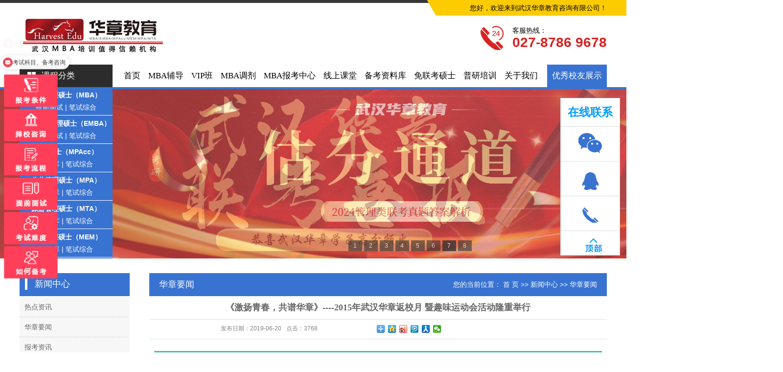

--- FILE ---
content_type: text/html; Charset=utf-8
request_url: http://whhzmba.com/news.asp?id=341
body_size: 16398
content:

<!DOCTYPE html PUBLIC "-//W3C//DTD XHTML 1.0 Transitional//EN" "http://www.w3.org/TR/xhtml1/DTD/xhtml1-transitional.dtd">

<html xmlns="http://www.w3.org/1999/xhtml">
<head>

<meta http-equiv="Content-Type" content="text/html; charset=utf-8" />
<meta name="keywords" content="武汉MBA辅导 武汉MBA培训 武汉大学MBA  华中科技大学MBA  MBA面试  MBA笔试   华中师范大学MBA 武汉理工大学MBA 中南财经政法大学MBA 武汉EMBA培训 武汉MPA培训 武汉MPAcc培训 MBA培训 MBA辅导班 武汉华章MBA MBA考试大纲" />
<meta name="description" content="武汉华章教育成立于2005年，主要从事专业硕士MBA联考、EMBA考试、MPA考试、MPAcc考试等“管理类联考”考前辅导的专业机构。以“全程个性化辅导-专业教务管理-精确把握联考信息-精选名师-联考较高通过率”等优势而闻名于MBA联考考前培训领域，被学员称誉为MBA联考考前辅导的“黄埔军校”。" />
<title>《激扬青春，共谱华章》----2015年武汉华章返校月 暨趣味运动会活动隆重举行_武汉华章MBA教育官网|MBA联考考前辅导的“黄埔军校”</title>
<link rel="stylesheet" type="text/css" href="style/hearder.css" />
<link rel="stylesheet" type="text/css" href="style/index.css" />
<script type="text/javascript" src="js/jquery.min.js"></script>
<script src="http://www.jq22.com/jquery/jquery-1.10.2.js"></script>
<script type="text/javascript" src="js/jquery.SuperSlide.js"></script>
</head>
<body>

<!--[if IE]>
<style>
 .mainnav li.home .sub0 li{padding:5px 0px;line-height:27px;}

</style>
<![endif]-->

<div class="sky">
<div class="container clearfix"> 
  <!--<div class="k1 fl">
   <a href="#">网站地图</a> |<a href="#">RSS</a> |<a href="#">XML</a> |
   <a href="#" class="feedback" target="_blank" rel="nofollow">您有<span class="f_count">2</span>条询盘信息！</a>
</div>-->
<div class="wel fr">  <p>您好，欢迎来到武汉华章教育咨询有限公司！</p></div>
</div>
</div>
<!--------sky end------>
<div id="header">
<div class="top clearfix">
<div class="logo">
  <a href="#" class="logo"><h1><img alt="" src="images/logo.jpg"></h1></a>
</div>

 <div class="k2 fr">
   <label>客服热线：</label>
   <p>027-8786 9678</p>
</div>

</div>
</div>

<!-----header  end---->

<div id="navbox" class="homenav">
    <ul class="container mainnav">
        <li class="m fl home"><h3><a href="javascript:;" title="课程分类">课程分类</a></h3>
            <ul class="sub0">
                <li>
                <b><a href="tutoring.asp?id=12" title="工商管理硕士（MBA）">工商管理硕士（MBA）</a></b>
                <a href="http://www.whhzmba.com/interview/" target="_blank" title="提前面试">提前面试</a> | <a href="http://www.whhzmba.com/coach/" target="_blank" title="笔试综合">笔试综合</a>
                </li>
                <li><b><a href="course.asp?id=3" target="_blank" title="高级工商管理硕士（EMBA）">高级工商管理硕士（EMBA）</a></b>
                <a href="http://www.whhzmba.com/interview/" target="_blank" title="提前面试">提前面试</a> | <a href="http://www.whhzmba.com/coach/" target="_blank" title="笔试综合">笔试综合</a>
                </li>
                <li><b><a href="course.asp?id=5" target="_blank" title="会计硕士（MPAcc）">会计硕士（MPAcc）</a></b>
                <a href="course.asp?id=5" target="_blank" title="院校库">院校库</a> | <a href="http://www.whhzmba.com/coach/" target="_blank" title="笔试综合">笔试综合</a>
                </li>
                <li><b><a href="course.asp?id=172" target="_blank" title="公共管理硕士（MPA）">公共管理硕士（MPA）</a></b>
                <a href="course.asp?id=172" target="_blank" title="院校库">院校库</a> | <a href="http://www.whhzmba.com/coach/" target="_blank" title="笔试综合">笔试综合</a>
                </li>
                <li><b><a href="course.asp?id=174" target="_blank" title="旅游管理硕士（MTA）">旅游管理硕士（MTA）</a></b>
                 <a href="course.asp?id=174" target="_blank" title="院校库">院校库</a> | <a href="http://www.whhzmba.com/coach/" target="_blank" title="笔试综合">笔试综合</a>
                </li>
               <li><b><a href="course.asp?id=176" target="_blank" title="工程管理硕士（MEM）">工程管理硕士（MEM）</a></b>
                 <a href="course.asp?id=176" target="_blank" title="院校库">院校库</a> | <a href="http://www.whhzmba.com/coach/" target="_blank" title="笔试综合">笔试综合</a>
                </li>
            </ul>
        </li>
        <li class="m"><h3><a href="index.asp">首页</a></h3></li>
        <li class="m"><h3><a href="javascript:;">MBA辅导</a></h3>
            <ul class="sub">
                
                <li><a href="http://www.whhzmba.com/coach/" target="_blank" title="笔试辅导">笔试辅导</a></li>
				
				<li><a href="http://www.whhzmba.com/interview/" target="_blank" title="面试辅导">面试辅导</a></li>
            </ul>
        </li>
        <li class="m"><h3><a href="http://www.whhzmba.com/VIPCourse/" target="_blank">VIP班</a></h3></li>
        <li class="m"><h3><a href="mbatj.asp" target="_blank" title="">MBA调剂</a></h3></li>
        <li class="m"><h3><a href="http://www.whhzmba.com/zhuanti/spread/" target="_blank" title="">MBA报考中心</a></h3></li>
        <li class="m"><h3><a href="http://wx.whhzmba.com/" target="_blank">线上课堂</a></h3>
           <ul class="sub">
                 <li><a href="remote.asp" target="_blank" title="精品课程">精品课程</a></li>
                <li><a href="http://wx.whhzmba.com/" target="_blank" title="在线试听">在线试听</a></li>
            </ul> 
        </li>
        <li class="m"><h3><a href="infolist.asp?cid=559" target="_blank" title="">备考资料库</a></h3></li>
        <li class="m"><h3><a href="http://www.whhzmba.com/mbazs/" target="_blank" title="">免联考硕士</a></h3></li>
        <li class="m"><h3><a href="http://www.whhzmba.com/mba2025" target="_blank" title="">普研培训</a></h3></li>
       <!-- <li class="m"><h3><a href="message.asp" target="_blank" title="">在线留言</a></h3></li>-->
        <li class="m"><h3><a href="about.asp" target="_blank" title="">关于我们</a></h3></li>
        <li class="m fr"><h3><a href="kclist.asp" title="优秀校友展示">优秀校友展示</a></h3></li>
    </ul>
</div>

<!--//navbox-->

<div class="slider">
    <div class="bd">
        <ul>
          
          <li style="background:url(uppic/2025022261013873.png) center 0 no-repeat;"><a href="https://mp.weixin.qq.com/s/B8ahPia6A70ncEvmJRu_5w" target="_blank" title="学员年会"></a></li>
          <li style="background:url(uppic/2025022260507413.png) center 0 no-repeat;"><a href="http://www.whhzmba.com/zhuanti/spread/" target="_blank" title="banner1(提面班)"></a></li>
          <li style="background:url(uppic/2025022841102333.png) center 0 no-repeat;"><a href="http://www.whhzmba.com/coach/" target="_blank" title="banner6（全程班）"></a></li>
          <li style="background:url(uppic/2022052162568577.png) center 0 no-repeat;"><a href="/news.asp?id=546" target="_blank" title="banner4（课程）"></a></li>
          <li style="background:url(uppic/2020041764217029.jpg) center 0 no-repeat;"><a href="http://www.whhzmba.com/mbaexam.asp?id=566" target="_blank" title="banenr2（VIP）"></a></li>
          <li style="background:url(uppic/2023122436555473.png) center 0 no-repeat;"><a href="https://mp.weixin.qq.com/s?__biz=MjM5NzY0MDE3Mg==&mid=2649785207&idx=1&sn=3ae91c3789346dbd70d794b900499018&chksm=bed2c1f489a548e27c642c60d3d1aa444937869c0c39c013eb78ada4d87b9dc132820dd18efe&token=4855006&lang=zh_CN#rd" target="_blank" title="banner3（笔试辅导）"></a></li>
          <li style="background:url(uppic/2023022763601849.png) center 0 no-repeat;"><a href="https://mp.weixin.qq.com/s?__biz=MjM5NzY0MDE3Mg==&mid=2649786699&idx=1&sn=d116f9b19dcaa0c5d9de4739d79187b8&chksm=bed2cbc889a542dec4d2cc25bc1489f3fab299e9296953cdba4a379834504ec5d5a514b50cc8&token=1774195499&lang=zh_CN#rd" target="_blank" title="武大华科宣讲会"></a></li>
          <li style="background:url(uppic/2023071062492821.jpg) center 0 no-repeat;"><a href="https://mp.weixin.qq.com/s?__biz=MjM5NzY0MDE3Mg==&mid=2649783302&idx=1&sn=ef9567c7b13603852cdeab39ed627434&chksm=bed23e8589a5b79311372034c1a220f305b99ceaed4428261727632b9638dfacc379581ea981&token=254646982&lang=zh_CN#rd" target="_blank" title="专题页"></a></li> 
         </ul>
    </div>

    <div class="hd">
        <ul></ul>
    </div>
</div>

<!-------banner  end-----> 
<div class="container">
  <div class="pageL">
        <div class="leftOne">
          <div class="title2"><span>新闻中心</span></div>
          <div class="leftOneUl">
            <ul>
              
			   <li><a href="newslist.asp?cid=542">热点资讯</a></li>
			   
			   <li><a href="newslist.asp?cid=543">华章要闻</a></li>
			   
			   <li><a href="newslist.asp?cid=563">报考资讯</a></li>
			   
			   <li><a href="newslist.asp?cid=568">MBA咨询会</a></li>
			   
			   <li><a href="newslist.asp?cid=570">备考日记</a></li>
			   
			   <li><a href="newslist.asp?cid=571">合作院校</a></li>
			   
			   <li><a href="newslist.asp?cid=585">每日一练</a></li>
			   
            </ul>
          </div>
        </div>
        
        <div class="leftTwo">
          <div class="title2"><span>最新新闻</span></div>
          <div class="leftTwoUl">
            <ul>
              
              <li><a href="news.asp?id=1248" title="2026 管综难度给 2027 考生的警告：早启动不是卷，是稳上岸的必经之路！">2026 管综难度给 20...</a></li>
              <li><a href="news.asp?id=1247" title="【26复试】今年复试新变化？看这一篇就够了">【26复试】今年复试新变化...</a></li>
              <li><a href="news.asp?id=1246" title="【26考研】复试6大忌讳，这些你都知道吗？">【26考研】复试6大忌讳，...</a></li>
              <li><a href="news.asp?id=1245" title="全面了解MBA复试个面与组面问什么！">全面了解MBA复试个面与组...</a></li>
              <li><a href="news.asp?id=1244" title="惊！26考研343万考生弃考20%？各省最新报考数据公布！">惊！26考研343万考生弃...</a></li>
              <li><a href="news.asp?id=1243" title="官宣：343万！减少45万人！教育部公布考研报名人数！">官宣：343万！减少45万...</a></li>
            </ul>
          </div>
        </div>

<div class="leftThree">
  <div class="title2"><span>联系我们</span></div>
  <div class="lxwmTxt">
    企业名称：武汉华章教育咨询有限公司<br />
    电话：027-87869678<br />
    客服：400-009-7896<br />
    网址：www.whhzmba.com<br />
    地址：武汉市洪山区珞珈山路19号中科开物大厦13楼1303
  </div>
</div>
        
      </div>
  <div class="pageR">
    <div class="rightTitle"> <span>华章要闻</span>
      <p>您的当前位置： <a href="/">首 页</a> >> <a href="newslist.asp">新闻中心</a> >> 华章要闻</p>
    </div>
    <div class="pageRBox">
      <div class="news_detail">
        <h1 class="title">《激扬青春，共谱华章》----2015年武汉华章返校月 暨趣味运动会活动隆重举行</h1>
        <div class="info_title clearfix">
          <h3 class="title_bar"> 发布日期：<span>2019-06-20</span>点击：<span>3768</span> </h3>
          <div class="share">
            <!-- Baidu Button BEGIN -->
            <div class="bdsharebuttonbox bdshare-button-style0-16" data-bd-bind="1559256972416"> <a href="#" class="bds_more" data-cmd="more"></a> <a href="#" class="bds_qzone" data-cmd="qzone" title="分享到QQ空间"></a> <a href="#" class="bds_tsina" data-cmd="tsina" title="分享到新浪微博"></a> <a href="#" class="bds_tqq" data-cmd="tqq" title="分享到腾讯微博"></a> <a href="#" class="bds_renren" data-cmd="renren" title="分享到人人网"></a> <a href="#" class="bds_weixin" data-cmd="weixin" title="分享到微信"></a> </div>
            <script>
window._bd_share_config={"common":{"bdSnsKey":{},"bdText":"","bdMini":"2","bdPic":"","bdStyle":"0","bdSize":"16"},"share":{},"image":{"viewList":["qzone","tsina","tqq","renren","weixin"],"viewText":"分享到：","viewSize":"16"},"selectShare":{"bdContainerClass":null,"bdSelectMiniList":["qzone","tsina","tqq","renren","weixin"]}};with(document)0[(getElementsByTagName('head')[0]||body).appendChild(createElement('script')).src='http://bdimg.share.baidu.com/static/api/js/share.js?v=89860593.js?cdnversion='+~(-new Date()/36e5)];
</script>
            <!-- Baidu Button END -->
          </div>
        </div>
        <div class="content" deep="4"> <section data-role="outer" label="Powered by 135editor.com" style="font-size:16px;"><section class="tn-Powered-by-XIUMI" style="margin:0.5em 0px 0px;padding:0px;color:#333333;font-size:17px;text-align:justify;border-width:initial;border-style:none;border-color:initial;box-sizing:border-box;font-family:-apple-system-font, BlinkMacSystemFont,;" "=""><section class="tn-Powered-by-XIUMI" style="margin:0px;padding:0px;font-size:1.2em;font-weight:inherit;text-align:center;text-decoration:inherit;color:#FFFFFF;border-color:#47C1A8;box-sizing:border-box;font-family:inherit;"><section class="tn-Powered-by-XIUMI" style="margin:0px;padding:0.5em;line-height:1.5em;background-color:#47C1A8;box-sizing:border-box;"><section class="tn-Powered-by-XIUMI" style="margin:0px;padding:0px;box-sizing:border-box;">《激扬青春，共谱华章》<br class="tn-Powered-by-XIUMI" style="margin:0px;padding:0px;box-sizing:border-box;" />
</section><section class="tn-Powered-by-XIUMI" style="margin:0px;padding:0px;box-sizing:border-box;">2015年武汉华章返校月</section><section class="tn-Powered-by-XIUMI" style="margin:0px;padding:0px;box-sizing:border-box;">暨趣味运动会活动隆重举行<br class="tn-Powered-by-XIUMI" style="margin:0px;padding:0px;box-sizing:border-box;" />
</section><section class="tn-Powered-by-XIUMI" style="margin:0px;padding:0px;box-sizing:border-box;"><br class="tn-Powered-by-XIUMI" style="margin:0px;padding:0px;box-sizing:border-box;" />
</section></section><section class="tn-Powered-by-XIUMI" style="margin:auto;padding:0px;width:0px;border-top:0.6em solid #47C1A8;border-bottom-color:#47C1A8;box-sizing:border-box;border-left:0.5em solid transparent !important;border-right:0.5em solid transparent !important;"></section></section><section style="margin:0px;padding:0px;width:0px;height:0px;clear:both;box-sizing:border-box;"></section></section>
<p style="margin-top:0px;margin-bottom:0px;padding:0px;clear:both;color:#333333;font-size:17px;text-align:justify;font-family:-apple-system-font, BlinkMacSystemFont,;" "="">
	<br />
</p>
<section class="tn-Powered-by-XIUMI" style="margin:0.8em 0px 0px;padding:0px 0.5em 0.5em 0px;color:#333333;font-size:17px;text-align:justify;border-width:0px;border-style:initial;border-color:initial;box-sizing:border-box;width:556px;clear:both;font-family:-apple-system-font, BlinkMacSystemFont,;" "=""><img src="https://mpt.135editor.com/mmbiz/fK00tusQGLy1VlbnOClUnFGYOM1PBmb3tD8FNRaGC0bbDeUMbZ3pAibJfwCfS8ibhvFLdhukF0h0CaSvJxResEpQ/0?wx_fmt=jpeg" class="tn-Powered-by-XIUMI" data-type="jpeg" data-ratio="1.4016064257028114" data-w="498" style="margin:0px;padding:0px;max-width:100%;box-sizing:border-box;width:98.3813%;box-shadow:#666666 0.2em 0.2em 0.5em;height:auto !important;" /><section style="margin:0px;padding:0px;width:0%;height:0px;clear:both;box-sizing:border-box;"></section></section><section class="tn-Powered-by-XIUMI" style="margin:0.5em 0px;padding:0px;color:#333333;font-size:17px;text-align:justify;border-width:0px;border-style:initial;border-color:initial;box-sizing:border-box;font-family:-apple-system-font, BlinkMacSystemFont,;" "=""><section class="tn-Powered-by-XIUMI" style="margin:0px;padding:0px;font-size:14.875px;font-weight:inherit;text-align:inherit;text-decoration:inherit;border-color:#47C1A8;box-sizing:border-box;font-family:inherit;"><section class="tn-Powered-by-XIUMI" style="margin:0px;padding:0px;height:16px;box-sizing:border-box;"><section class="tn-Powered-by-XIUMI" style="margin:0px;padding:0px;height:16px;width:24px;float:left;border-top:6px solid #47C1A8;border-right-color:#47C1A8;border-bottom-color:#47C1A8;border-left:6px solid #47C1A8;box-sizing:border-box;"></section><section class="tn-Powered-by-XIUMI" style="margin:0px;padding:0px;height:16px;width:24px;float:right;border-top:6px solid #47C1A8;border-right:6px solid #47C1A8;border-bottom-color:#47C1A8;border-left-color:#47C1A8;box-sizing:border-box;"></section><section class="tn-Powered-by-XIUMI" style="margin:0px;padding:0px;display:inline-block;color:transparent;clear:both;box-sizing:border-box;"></section></section><section class="tn-Powered-by-XIUMI" style="margin:-13px 3px;padding:12px;border-width:1px;border-style:solid;border-color:#47C1A8;border-radius:6px;line-height:1.4;word-break:break-all;overflow-wrap:break-word;box-sizing:border-box;font-family:inherit;">
<p style="margin-top:0px;margin-bottom:0px;padding:0px;clear:both;box-sizing:border-box;line-height:1.75em;">
	&nbsp; 2015年6月6日，由武汉华章MBA培训学校主办，世茂林屿岸、武汉融盈众筹服务有限公司协办的“2015年武汉华章校友返校日暨趣味运动会”，在世茂林屿岸拉开序幕。本次活动旨在加深新老学员之间联系、加强并推近学员之间资源整合、完善华章服务体系、加强华章学员凝聚力、打造华章更好的资源平台，为华章学员更好发展做铺垫。
</p>
<p style="margin-top:0px;margin-bottom:0px;padding:0px;clear:both;box-sizing:border-box;line-height:1.75em;">
	<br />
</p>
<p style="margin-top:0px;margin-bottom:0px;padding:0px;clear:both;box-sizing:border-box;line-height:1.75em;">
	&nbsp; 此次活动现场出席学员及嘉宾在内逾两百位企业精英，活动开始后，首先是“华章优秀校友”的评选及颁奖，获奖学员纷纷上台领奖并发表获奖感言，随后武汉华章教育校长沈骞颁奖并致辞。
</p>
</section><section class="tn-Powered-by-XIUMI" style="margin:0px;padding:0px;height:16px;box-sizing:border-box;"><section class="tn-Powered-by-XIUMI" style="margin:0px;padding:0px;height:16px;width:24px;float:left;border-bottom:6px solid #47C1A8;border-top-color:#47C1A8;border-right-color:#47C1A8;border-left:6px solid #47C1A8;box-sizing:border-box;"></section><section class="tn-Powered-by-XIUMI" style="margin:0px;padding:0px;height:16px;width:24px;float:right;border-bottom:6px solid #47C1A8;border-top-color:#47C1A8;border-right:6px solid #47C1A8;border-left-color:#47C1A8;box-sizing:border-box;"></section></section></section><section style="margin:0px;padding:0px;width:0px;height:0px;clear:both;box-sizing:border-box;"></section></section><section class="tn-Powered-by-XIUMI" style="margin:0.5em 0px;padding:0px;color:#333333;font-size:17px;border-width:initial;border-style:none;border-color:initial;text-align:center;box-sizing:border-box;font-family:-apple-system-font, BlinkMacSystemFont,;" "=""><section class="tn-Powered-by-XIUMI" style="margin:auto;padding:0.5em 0px 0px;width:2.2em;height:2.2em;border-width:0.12em;border-style:solid;border-color:#E1E0E0;border-radius:50%;box-shadow:#C2BEBE 0px 0.2em 0.2em;box-sizing:border-box;"></section><section class="tn-Powered-by-XIUMI" style="margin:-1.7em 0px 0px;padding:0px;width:556px;box-sizing:border-box;"><section class="tn-Powered-by-XIUMI" style="margin:-0.5em auto;padding:0px;width:1.2em;height:1.2em;background-color:#CCCCCC;border-width:0.1em;border-style:solid;border-color:rgba(102, 102, 102, 0.45);border-radius:50%;box-sizing:border-box;"></section></section><section class="tn-Powered-by-XIUMI" style="margin:0.3em auto;padding:0px;width:2.5em;height:2.5em;border-left:0.1em solid #CCCCCC;border-top:0.1em solid #CCCCCC;box-sizing:border-box;transform:rotate(45deg);-webkit-transform:rotate(45deg);-moz-transform:rotate(45deg);-ms-transform:rotate(45deg);-o-transform:rotate(45deg);"></section><section class="tn-Powered-by-XIUMI" style="margin:-2.9em 0px 0px;padding:0px;box-sizing:border-box;"><section class="tn-Powered-by-XIUMI" style="margin:auto auto -1em;padding:0px;width:3.5em;height:0.5em;display:inline-block;vertical-align:middle;background-color:#FFFFFF;box-sizing:border-box;"></section></section><section class="tn-Powered-by-XIUMI" style="margin:1.3em 0px 0px;padding:0px;width:556px;box-sizing:border-box;"><img src="https://mpt.135editor.com/mmbiz/fK00tusQGLy1VlbnOClUnFGYOM1PBmb3pAlPvYeWnRqVerojogAc9b6WxFnRSicG5fJG4CCjaE64JwOdcKKpv5A/0?wx_fmt=jpeg" class="tn-Powered-by-XIUMI" data-type="jpeg" data-ratio="1.3622881355932204" data-w="472" style="margin:-1.5em 0px 0px;padding:1em;max-width:100%;box-sizing:border-box;float:left;border-radius:0.5em;width:100%;border-width:0.1em;border-style:solid;border-color:#CCCCCC;height:auto !important;" /></section><section style="margin:0px;padding:0px;width:0px;height:0px;clear:both;box-sizing:border-box;"></section></section><section class="tn-Powered-by-XIUMI" style="margin:0.5em 0px;padding:0px;color:#333333;font-size:17px;text-align:justify;border-width:0px;border-style:initial;border-color:initial;box-sizing:border-box;font-family:-apple-system-font, BlinkMacSystemFont,;" "=""><section class="tn-Powered-by-XIUMI" style="margin:0px;padding:0px;font-size:14.875px;font-weight:inherit;text-align:inherit;text-decoration:inherit;border-color:#47C1A8;box-sizing:border-box;font-family:inherit;"><section class="tn-Powered-by-XIUMI" style="margin:0px;padding:0px;height:16px;box-sizing:border-box;"><section class="tn-Powered-by-XIUMI" style="margin:0px;padding:0px;height:16px;width:24px;float:left;border-top:6px solid #47C1A8;border-right-color:#47C1A8;border-bottom-color:#47C1A8;border-left:6px solid #47C1A8;box-sizing:border-box;"></section><section class="tn-Powered-by-XIUMI" style="margin:0px;padding:0px;height:16px;width:24px;float:right;border-top:6px solid #47C1A8;border-right:6px solid #47C1A8;border-bottom-color:#47C1A8;border-left-color:#47C1A8;box-sizing:border-box;"></section><section class="tn-Powered-by-XIUMI" style="margin:0px;padding:0px;display:inline-block;color:transparent;clear:both;box-sizing:border-box;"></section></section><section class="tn-Powered-by-XIUMI" style="margin:-13px 3px;padding:12px;border-width:1px;border-style:solid;border-color:#47C1A8;border-radius:6px;line-height:1.4;word-break:break-all;overflow-wrap:break-word;box-sizing:border-box;font-family:inherit;">
<p style="margin-top:0px;margin-bottom:0px;padding:0px;clear:both;box-sizing:border-box;line-height:1.75em;">
	&nbsp; 世茂集团优秀校友胡蕾在致辞中表示，32岁时在人生重要的阶段走进华章，通过沈校长及华章老师的不懈鼓励和教导，最终如愿考入武汉大学。在房地产行业最好的十年里，不断提升自我，收获了工作技能，目前在武大MBA学习中更加收获了知识和同学友谊。并在2015年被评为武汉大学MBA十大新锐人物。&nbsp;
</p>
<p style="margin-top:0px;margin-bottom:0px;padding:0px;clear:both;box-sizing:border-box;line-height:1.75em;">
	<br />
</p>
<p style="margin-top:0px;margin-bottom:0px;padding:0px;clear:both;box-sizing:border-box;line-height:1.75em;">
	&nbsp; 优秀校友漆勇在致辞中说，新技术颠覆性地改变着人们的生活方式、世界走向扁平化，机会走向公开化、当不确定时代到来，预测与分析失灵、当传统的营销手段失效，企业利润薄得象刀片一样……世界经济格局的变化、市场经济的变化都要求企业在风口浪尖中求稳的发展。众筹这一划时代的经济形体的出现，无疑对于发展中的企业更强的依靠。而华章无疑是一个大的资源整合平台，在这个平台上，学员可以相互进行资源交流，在一定程度的解决了学院企业融资达到众筹的目的。
</p>
<section class="tn-Powered-by-XIUMI" style="margin:0px;padding:0px;box-sizing:border-box;"><br class="tn-Powered-by-XIUMI" style="margin:0px;padding:0px;box-sizing:border-box;" />
</section></section><section class="tn-Powered-by-XIUMI" style="margin:0px;padding:0px;height:16px;box-sizing:border-box;"><section class="tn-Powered-by-XIUMI" style="margin:0px;padding:0px;height:16px;width:24px;float:left;border-bottom:6px solid #47C1A8;border-top-color:#47C1A8;border-right-color:#47C1A8;border-left:6px solid #47C1A8;box-sizing:border-box;"></section><section class="tn-Powered-by-XIUMI" style="margin:0px;padding:0px;height:16px;width:24px;float:right;border-bottom:6px solid #47C1A8;border-top-color:#47C1A8;border-right:6px solid #47C1A8;border-left-color:#47C1A8;box-sizing:border-box;"></section></section></section><section style="margin:0px;padding:0px;width:0px;height:0px;clear:both;box-sizing:border-box;"></section></section><section class="tn-Powered-by-XIUMI" style="margin:0.8em 0px 0.2em;padding:0px;color:#333333;font-size:17px;text-align:justify;border-width:0px;border-style:initial;border-color:initial;box-sizing:border-box;width:556px;clear:both;font-family:-apple-system-font, BlinkMacSystemFont,;" "=""><img src="https://mpt.135editor.com/mmbiz/fK00tusQGLw7uPHm3xfH0tO4l0nWyKnGZGia7icwKPYAO64rY4UWq6W9zX0WH4pia4zh0ciaOKia3maswHAFRExtovw/0?wx_fmt=jpeg" class="tn-Powered-by-XIUMI" data-type="jpeg" data-s="300,640" data-ratio="0.7518037518037518" data-w="693" style="margin:0px;padding:0px;max-width:100%;box-sizing:border-box;width:100%;height:auto !important;" /><section style="margin:0px;padding:0px;width:0%;height:0px;clear:both;box-sizing:border-box;"></section></section><section class="tn-Powered-by-XIUMI" style="margin:0.5em 0px;padding:0px;color:#333333;font-size:17px;text-align:justify;border-width:0px;border-style:initial;border-color:initial;box-sizing:border-box;font-family:-apple-system-font, BlinkMacSystemFont,;" "=""><section class="tn-Powered-by-XIUMI" style="margin:0px;padding:0px;font-size:14.875px;font-weight:inherit;text-align:inherit;text-decoration:inherit;border-color:#47C1A8;box-sizing:border-box;font-family:inherit;"><section class="tn-Powered-by-XIUMI" style="margin:0px;padding:0px;height:16px;box-sizing:border-box;"><section class="tn-Powered-by-XIUMI" style="margin:0px;padding:0px;height:16px;width:24px;float:left;border-top:6px solid #47C1A8;border-right-color:#47C1A8;border-bottom-color:#47C1A8;border-left:6px solid #47C1A8;box-sizing:border-box;"></section><section class="tn-Powered-by-XIUMI" style="margin:0px;padding:0px;height:16px;width:24px;float:right;border-top:6px solid #47C1A8;border-right:6px solid #47C1A8;border-bottom-color:#47C1A8;border-left-color:#47C1A8;box-sizing:border-box;"></section><section class="tn-Powered-by-XIUMI" style="margin:0px;padding:0px;display:inline-block;color:transparent;clear:both;box-sizing:border-box;"></section></section><section class="tn-Powered-by-XIUMI" style="margin:-13px 3px;padding:12px;border-width:1px;border-style:solid;border-color:#47C1A8;border-radius:6px;line-height:1.4;word-break:break-all;overflow-wrap:break-word;box-sizing:border-box;font-family:inherit;">
<p style="margin-top:0px;margin-bottom:0px;padding:0px;clear:both;box-sizing:border-box;line-height:1.75em;">
	&nbsp; 获得优秀校友的还有：地下铁的王凌径、雪松投资的舒扬、纳智捷汽车的董欣、加乐美的杨玫、陈俊姝、白云朵朵的鲍悦涓、姜龙主、中兴证券的万谦、爱途国际的吴玉刚、马涛等。大家都觉得华章是个大家庭，感谢华章给这样一个平台让大家交流。
</p>
</section><section class="tn-Powered-by-XIUMI" style="margin:0px;padding:0px;height:16px;box-sizing:border-box;"><section class="tn-Powered-by-XIUMI" style="margin:0px;padding:0px;height:16px;width:24px;float:left;border-bottom:6px solid #47C1A8;border-top-color:#47C1A8;border-right-color:#47C1A8;border-left:6px solid #47C1A8;box-sizing:border-box;"></section><section class="tn-Powered-by-XIUMI" style="margin:0px;padding:0px;height:16px;width:24px;float:right;border-bottom:6px solid #47C1A8;border-top-color:#47C1A8;border-right:6px solid #47C1A8;border-left-color:#47C1A8;box-sizing:border-box;"></section></section></section><section style="margin:0px;padding:0px;width:0px;height:0px;clear:both;box-sizing:border-box;"></section></section><section class="tn-Powered-by-XIUMI" style="margin:0.8em 0px 0.2em;padding:0px;color:#333333;font-size:17px;text-align:justify;border-width:0px;border-style:initial;border-color:initial;box-sizing:border-box;width:556px;clear:both;font-family:-apple-system-font, BlinkMacSystemFont,;" "=""><img src="https://mpt.135editor.com/mmbiz/fK00tusQGLy1VlbnOClUnFGYOM1PBmb34ffAqLkxHod1gJtWpx9fJRP4gVKJnSMeLTH0HibRnINOtnqic63tP0zg/0?wx_fmt=jpeg" class="tn-Powered-by-XIUMI" data-type="jpeg" data-ratio="0.6546875" data-w="640" style="margin:0px;padding:0px;max-width:100%;box-sizing:border-box;width:100%;height:auto !important;" /><section style="margin:0px;padding:0px;width:0%;height:0px;clear:both;box-sizing:border-box;"></section></section><section class="tn-Powered-by-XIUMI" style="margin:0.5em 0px;padding:0px;color:#333333;font-size:17px;text-align:justify;border-width:0px;border-style:initial;border-color:initial;box-sizing:border-box;font-family:-apple-system-font, BlinkMacSystemFont,;" "=""><section class="tn-Powered-by-XIUMI" style="margin:0px;padding:0px;font-size:14.875px;font-weight:inherit;text-align:inherit;text-decoration:inherit;border-color:#47C1A8;box-sizing:border-box;font-family:inherit;"><section class="tn-Powered-by-XIUMI" style="margin:0px;padding:0px;height:16px;box-sizing:border-box;"><section class="tn-Powered-by-XIUMI" style="margin:0px;padding:0px;height:16px;width:24px;float:left;border-top:6px solid #47C1A8;border-right-color:#47C1A8;border-bottom-color:#47C1A8;border-left:6px solid #47C1A8;box-sizing:border-box;"></section><section class="tn-Powered-by-XIUMI" style="margin:0px;padding:0px;height:16px;width:24px;float:right;border-top:6px solid #47C1A8;border-right:6px solid #47C1A8;border-bottom-color:#47C1A8;border-left-color:#47C1A8;box-sizing:border-box;"></section><section class="tn-Powered-by-XIUMI" style="margin:0px;padding:0px;display:inline-block;color:transparent;clear:both;box-sizing:border-box;"></section></section><section class="tn-Powered-by-XIUMI" style="margin:-13px 3px;padding:12px;border-width:1px;border-style:solid;border-color:#47C1A8;border-radius:6px;line-height:1.4;word-break:break-all;overflow-wrap:break-word;box-sizing:border-box;font-family:inherit;">
<p style="margin-top:0px;margin-bottom:0px;padding:0px;clear:both;box-sizing:border-box;line-height:1.75em;">
	&nbsp; &nbsp;武汉华章MBA校长沈骞致辞中，他首先对到场的学员表示热烈的欢迎，并向与会嘉宾介绍华章这一大的资源平台，每一个华章校友都可以享受这一平台。今后无论是创业、投资项目，都可以在华章平台上找资源，华章也将力所能及的帮助和服务于各位校友，真正做到华章校训——不仅通过联考，更要受益终身！他号召大家多多学习交流，充分利用华章大的平台进行资源整合利用，打造新的抱团发展、合作共赢的生态链。并希望以本次活动为契机，抓住在湖北实施的一系列国家战略的重要举措的机遇，推进学员企业家互相之间的合作。
</p>
<p style="margin-top:0px;margin-bottom:0px;padding:0px;clear:both;box-sizing:border-box;line-height:1.75em;">
	<br />
</p>
<p style="margin-top:0px;margin-bottom:0px;padding:0px;clear:both;box-sizing:border-box;line-height:1.75em;">
	&nbsp; &nbsp;随后在中午举行的主题论坛中，武汉融盈众筹董事长漆勇作了主题《由珞珈咖啡引出的商业模式》的演讲。细致的分享了他的众筹想法来源以及在众筹过程中遇到的问题及解决办法。他在最后提出，新常态下的众筹行为，要紧跟国家战略和政策方向走，企业要“修炼内功”，提升竞争力，把握互联网+的战略新机遇。
</p>
<section class="tn-Powered-by-XIUMI" style="margin:0px;padding:0px;box-sizing:border-box;"><br class="tn-Powered-by-XIUMI" style="margin:0px;padding:0px;box-sizing:border-box;" />
</section></section><section class="tn-Powered-by-XIUMI" style="margin:0px;padding:0px;height:16px;box-sizing:border-box;"><section class="tn-Powered-by-XIUMI" style="margin:0px;padding:0px;height:16px;width:24px;float:left;border-bottom:6px solid #47C1A8;border-top-color:#47C1A8;border-right-color:#47C1A8;border-left:6px solid #47C1A8;box-sizing:border-box;"></section><section class="tn-Powered-by-XIUMI" style="margin:0px;padding:0px;height:16px;width:24px;float:right;border-bottom:6px solid #47C1A8;border-top-color:#47C1A8;border-right:6px solid #47C1A8;border-left-color:#47C1A8;box-sizing:border-box;"></section></section></section><section style="margin:0px;padding:0px;width:0px;height:0px;clear:both;box-sizing:border-box;"></section></section><section class="tn-Powered-by-XIUMI" style="margin:0.8em 0px 0px;padding:0px 0.5em 0.5em 0px;color:#333333;font-size:17px;text-align:justify;border-width:0px;border-style:initial;border-color:initial;box-sizing:border-box;width:556px;clear:both;font-family:-apple-system-font, BlinkMacSystemFont,;" "=""><img src="https://mpt.135editor.com/mmbiz/fK00tusQGLy1VlbnOClUnFGYOM1PBmb3nr2sGHdKpeUMlwC8mAbJuCqlOZ5oWOIQia9ricFap4e7XNE3uGKXdfgw/0?wx_fmt=jpeg" class="tn-Powered-by-XIUMI" data-type="jpeg" data-ratio="1.1122448979591837" data-w="490" style="margin:0px;padding:0px;max-width:100%;box-sizing:border-box;width:98.3813%;border-width:0.3em;border-style:solid;border-color:white;box-shadow:#666666 0.2em 0.2em 0.5em;height:auto !important;" /><section style="margin:0px;padding:0px;width:0%;height:0px;clear:both;box-sizing:border-box;"></section></section><section class="tn-Powered-by-XIUMI" style="margin:0.5em 0px;padding:0px;color:#333333;font-size:17px;text-align:justify;border-width:0px;border-style:initial;border-color:initial;box-sizing:border-box;font-family:-apple-system-font, BlinkMacSystemFont,;" "=""><section class="tn-Powered-by-XIUMI" style="margin:0px;padding:0px;font-size:14.875px;font-weight:inherit;text-align:inherit;text-decoration:inherit;border-color:#47C1A8;box-sizing:border-box;font-family:inherit;"><section class="tn-Powered-by-XIUMI" style="margin:0px;padding:0px;height:16px;box-sizing:border-box;"><section class="tn-Powered-by-XIUMI" style="margin:0px;padding:0px;height:16px;width:24px;float:left;border-top:6px solid #47C1A8;border-right-color:#47C1A8;border-bottom-color:#47C1A8;border-left:6px solid #47C1A8;box-sizing:border-box;"></section><section class="tn-Powered-by-XIUMI" style="margin:0px;padding:0px;height:16px;width:24px;float:right;border-top:6px solid #47C1A8;border-right:6px solid #47C1A8;border-bottom-color:#47C1A8;border-left-color:#47C1A8;box-sizing:border-box;"></section><section class="tn-Powered-by-XIUMI" style="margin:0px;padding:0px;display:inline-block;color:transparent;clear:both;box-sizing:border-box;"></section></section><section class="tn-Powered-by-XIUMI" style="margin:-13px 3px;padding:12px;border-width:1px;border-style:solid;border-color:#47C1A8;border-radius:6px;line-height:1.4;word-break:break-all;overflow-wrap:break-word;box-sizing:border-box;font-family:inherit;">
<p style="margin-top:0px;margin-bottom:0px;padding:0px;clear:both;box-sizing:border-box;line-height:1.75em;">
	&nbsp; &nbsp;除了主题论坛活动之外，当天还在世茂林屿岸还会举行武汉华章趣味运动会、六月华章校友生日会、华章义拍、现场微信抽奖等等一系列有意义的活动。
</p>
<section class="tn-Powered-by-XIUMI" style="margin:0px;padding:0px;box-sizing:border-box;"><br class="tn-Powered-by-XIUMI" style="margin:0px;padding:0px;box-sizing:border-box;" />
</section>
<p style="margin-top:0px;margin-bottom:0px;padding:0px;clear:both;box-sizing:border-box;line-height:1.75em;">
	&nbsp; &nbsp;华章教育作为全国最知名的MBA培训品牌，植根湖北武汉已经十个年头，培训高级管理人员考入武汉大学、华中科技大学、中南财经政大学MBA1000余人，在MBA培训界被誉为MBA的黄埔军校、培训摇篮。也希望更多有志于名校MBA的企业精英加盟华章，圆梦MBA！武汉华章官方网址： www.whhzmba.com。免费电话：400 009 7896
</p>
<section class="tn-Powered-by-XIUMI" style="margin:0px;padding:0px;box-sizing:border-box;"><br class="tn-Powered-by-XIUMI" style="margin:0px;padding:0px;box-sizing:border-box;" />
</section></section><section class="tn-Powered-by-XIUMI" style="margin:0px;padding:0px;height:16px;box-sizing:border-box;"><section class="tn-Powered-by-XIUMI" style="margin:0px;padding:0px;height:16px;width:24px;float:left;border-bottom:6px solid #47C1A8;border-top-color:#47C1A8;border-right-color:#47C1A8;border-left:6px solid #47C1A8;box-sizing:border-box;"></section><section class="tn-Powered-by-XIUMI" style="margin:0px;padding:0px;height:16px;width:24px;float:right;border-bottom:6px solid #47C1A8;border-top-color:#47C1A8;border-right:6px solid #47C1A8;border-left-color:#47C1A8;box-sizing:border-box;"></section></section></section><section style="margin:0px;padding:0px;width:0px;height:0px;clear:both;box-sizing:border-box;"></section></section><section class="tn-Powered-by-XIUMI" style="margin:96px 16px 16px;padding:0px;color:#333333;font-weight:inherit;text-decoration:inherit;border-width:1px;border-style:solid;border-color:#47C1A8;text-align:center;border-radius:8px;font-size:19.125px;box-sizing:border-box;font-family:inherit;"><section class="tn-Powered-by-XIUMI" style="margin:-3.3em auto 0px;padding:0px;width:6.5em;height:6.5em;border-radius:50%;border-width:2px;border-style:solid;border-color:#47C1A8;box-shadow:#C9C9C9 0px 2px 2px 2px;box-sizing:border-box;"><section class="tn-Powered-by-XIUMI" style="margin:0px;padding:0px;width:120.313px;height:120.313px;border-radius:100%;background-image:url(" https:="" mpt.135editor.com="" mmbiz_png="" fk00tusqglwnaibqskgleum1se5wypbkhmia79vrhgqibodwyd5nxtamnqn8o09vhf7ff3j9xp5oghpb15vfzwfda="" 0?wx_fmt="png&quot;background-size:cover;box-sizing:border-box;background-position:50%" 50%;background-repeat:no-repeat;"=""></section></section><section class="tn-Powered-by-XIUMI" style="margin:8px 8px 3px;padding:0px;line-height:1.4;box-sizing:border-box;font-family:inherit;"><section class="tn-Powered-by-XIUMI" style="margin:0px;padding:0px;box-sizing:border-box;">武汉华章教育</section></section><section class="tn-Powered-by-XIUMI" style="margin:0px 8px;padding:0px;line-height:1.4;font-size:0.7em;font-weight:inherit;text-align:inherit;text-decoration:inherit;color:#34363C;box-sizing:border-box;font-family:inherit;"><section class="tn-Powered-by-XIUMI" style="margin:0px;padding:0px;box-sizing:border-box;">免费电话：400 009 7896&nbsp;<br class="tn-Powered-by-XIUMI" style="margin:0px;padding:0px;box-sizing:border-box;" />
</section><section class="tn-Powered-by-XIUMI" style="margin:0px;padding:0px;box-sizing:border-box;">武汉华章官方网址： www.whhzmba.com</section></section><section class="tn-Powered-by-XIUMI" style="margin:16px;padding:0px;border-top:1px solid #47C1A8;border-right-color:#47C1A8;border-bottom-color:#47C1A8;border-left-color:#47C1A8;box-sizing:border-box;"></section><section class="tn-Powered-by-XIUMI" style="margin:8px;padding:0px;line-height:1.4;font-weight:inherit;font-size:0.7em;text-align:inherit;text-decoration:inherit;box-sizing:border-box;font-family:inherit;"><section class="tn-Powered-by-XIUMI" style="margin:0px;padding:0px;box-sizing:border-box;">微信号：</section></section><img class="tn-Powered-by-XIUMI" src="https://mpt.135editor.com/mmbiz/fK00tusQGLy1VlbnOClUnFGYOM1PBmb3I7LbWa9PRUVTpDtugAPyWBdAhrtpWic0QxWdTwxg3e7wiarRPW0qt3Fg/0?wx_fmt=jpeg" data-type="jpeg" data-ratio="1" data-w="117" style="margin:0px auto 0.3em;padding:0px;max-width:100%;height:auto !important;width:6.5em;box-sizing:border-box;" /><section style="margin:0px;padding:0px;width:0px;height:0px;clear:both;box-sizing:border-box;"></section></section>
<p style="margin-top:0px;margin-bottom:0px;padding:0px;clear:both;color:#333333;font-size:17px;text-align:justify;font-family:-apple-system-font, BlinkMacSystemFont,;" "="">
	<br />
</p>
<p>
	<br />
</p>
</section> </div>
        <div class="pages"> 上一篇：
<a href="?id=340">《激扬青春，共谱华章》----2015年武汉华章返校月 暨趣味运动会活动隆重举行</a>
<br>
          下一篇：<span>
<a href="?id=342">五月踏浪 | 和华章小伙伴们一起嗨翻天</a>
</span></div>
      </div>
      <div class="relate_list">
        <div class="relatenew relate">
          <h4>相关新闻：</h4>
          <div class="content">
            <ul id="relate_n" class="news_list clearfix">
              
              <li><a href="news.asp?id=1204">【校友微访李凌芳】凌霄振翅，芳泽化雨</a></li>
              <li><a href="news.asp?id=1200">【校友微访钟媛】钟灵毓秀，柳絮才媛</a></li>
              <li><a href="news.asp?id=1199">【备考分享】华章破局，上岸武大！武大MB...</a></li>
              <li><a href="news.asp?id=1198">【备考分享】相信，相信的力量！武大EMB...</a></li>
              <li><a href="news.asp?id=1197">【校友微访董德政】流政兼德，光厚备才</a></li>
              <li><a href="news.asp?id=1176">开工大吉 | 乘势而上，共启新篇！开年首...</a></li>
              <li><a href="news.asp?id=1161">【全力以赴·冲刺联考】武汉华章第二轮模考...</a></li>
              <li><a href="news.asp?id=1137">戈赛凯旋|武汉华章校友驰骋戈壁，戈19赛...</a></li>
              <li><a href="news.asp?id=1122">华章学员积极参加武汉大学EMBA“领导力...</a></li>
              <li><a href="news.asp?id=1121">华章学员全流程体验华中科大EMBA“未来...</a></li>
            </ul>
          </div>
        </div>
      </div>
    </div>
    <!-------pageRBox end------->
  </div>
  <!---------pageR end----------->
  <div class="clear"></div>
</div>
 <div class="nav_foot">
	  <div class="container clearfix">
	     <ul class="nav2 clearfix">
          <li><a href="index.asp" style="color:#ffcb00;">首页</a></li>
          <li><a href="http://www.whhzmba.com/coach/" target="_blank">MBA辅导</a></li>
          <li><a href="http://www.whhzmba.com/interview/" target="_blank">MBA面试</a></li>
          <li><a href="mbatj.asp">MBA调剂</a></li>
          <li><a href="mbaexam.asp">MBA考试大纲</a></li>
          <li><a href="http://wx.whhzmba.com/" target="_blank">网络试听</a></li>
          <li><a href="infolist.asp?cid=559">备考资料库</a></li>
          <li><a href="message.asp">在线留言</a></li>
          <li><a href="about.asp">华章简介</a></li>
         <li><a href="#" target="_blank">官方微博</a></li>
  </ul>


	</div>	
	</div> 

 <div id="footer">
   <div class="container clearfix">
	<div class="logos fl"><p><img src="images/1530516028120484.png" title="1530516028120484.png" alt="lg.png"></p></div>
	<div class="lx fl">
       华章教育——MBA考前辅导20年&nbsp;考名校上华章&nbsp;&nbsp;&nbsp;&nbsp;&nbsp;<br>
咨询电话：027-87869678，87879679<br>
办公地址：武汉市洪山区珞珈山路19号中科开物大厦13楼1303&nbsp;&nbsp;&nbsp;&nbsp;&nbsp;&nbsp;&nbsp;&nbsp;&nbsp;&nbsp;&nbsp;&nbsp;&nbsp;&nbsp;&nbsp;&nbsp;&nbsp;&nbsp;&nbsp;&nbsp;<br>
版权所有：武汉华章教育咨询有限公司 <a href="https://beian.miit.gov.cn" target="_blank">鄂ICP备13003359号-1</a>
    </div>
    
    <div class="ico">
    
      <a href="javascript:;" class="weixin">
                        <div><img src="images/wxIcon.png" alt=""></div>华章微信公众号
                        <div class="pic2">
                            <img src="images/sj.png" alt="" class="sj">
                            <div class="tu2">
                                <img src="images/ewmImg2.jpg" alt="" width="112px">
                                <p>扫描二维码</p>
                            </div>
                        </div>
                    </a>
                    <a href="javascript:;" class="douyin">
                        <div><img src="images/dyIcon.png" alt=""></div>华章抖音
                        <div class="pic1">
                            <img src="images/sj.png" alt="" class="sj">
                            <div class="tu2">
                                <img src="images/ewmImg1.jpg" alt="" width="112px">
                                <p>扫描二维码</p>
                            </div>
                        </div>
                    </a>
                  
                    <a href="javascript:;" class="weixinvideo">
                        <div><img src="images/wxIcon.png" alt=""></div>华章微信视频号
                        <div class="pic4">
                            <img src="images/sj.png" alt="" class="sj">
                            <div class="tu2">
                                <img src="images/ewmImg3.jpg" alt="" width="112px">
                                <p>扫描二维码</p>
                            </div>
                        </div>
                    </a>
                    
                    <a href="javascript:;" class="xiaohongshu">
                        <div><img src="images/xhsIcon.png" alt=""></div>华章小红书
                        <div class="pic3">
                            <img src="images/sj.png" alt="" class="sj">
                            <div class="tu2">
                                <img src="images/ewmImg4.jpg" alt="" width="112px">
                                <p>扫描二维码</p>
                            </div>
                        </div>
                    </a>
                </div>
                
    
	

</div>
</div>

 <div class="f_link">
<div class="container clearfix" style="margin-bottom:0px;">
   	<p><span style="font-size: 14px;">Copyright &copy; &nbsp;武汉华章教育咨询有限公司版权所有 技术支持：武汉今朝互动
       <script>
		  var _hmt = _hmt || [];
		  (function() {
			var hm = document.createElement("script");
			hm.src = "https://hm.baidu.com/hm.js?ae2479b29ff68e818a296b9c8493f4b7";
			var s = document.getElementsByTagName("script")[0]; 
			s.parentNode.insertBefore(hm, s);
		  })();
		  </script>
    </span></p>
</div>
<div class="container clearfix" style="margin-top:0px;">
  友情链接：
   
  <a href="https://yz.chsi.com.cn/" target="_blank">中国研究生招生信息网</a>
  <a href="http://www.hbea.edu.cn/" target="_blank">湖北省教育考试院</a>
  <a href="http://mba.whu.edu.cn/" target="_blank">武汉大学</a>
  <a href="http://mba.hust.edu.cn/" target="_blank">华中科技大学</a>
  <a href="http://www.hzmba.com/" target="_blank">北京翰章（华章）总校</a>
  <a href="http://www.hzmba.net/" target="_blank">上海华章</a>
  <a href="http://www.mbajs.com/" target="_blank">南京华章</a>
  <a href="http://www.dushu.io/" target="_blank">樊登读书</a>
  <a href="http://www.baidu.com" target="_blank">百度</a>
</div>
</div> 
 

<div class="dock" id="dock">
<div class="dock_tt">在线联系</div>

  <ul class="icons all3">


     <li class="wechat wechat1">
      <i class="all3"></i>
      <div class="dock-p"><p><img src="images/1531277768245510.png" title="1531277768245510.png" alt="微信.png"></p></div>
    </li>


<li class="wechat wechat2">
        <i class="all3"></i>
        
      <div class="dock-p" style="height:150px;">  
           
           <a rel="nofollow" href="http://wpa.qq.com/msgrd?v=3&amp;uin=7453816&amp;site=qq&amp;menu=yes" target="_blank">
           <img src="images/qq.png" alt="齐老师"><span>齐老师</span>
         </a> 
           <a rel="nofollow" href="http://wpa.qq.com/msgrd?v=3&amp;uin=642243373&amp;site=qq&amp;menu=yes" target="_blank">
           <img src="images/qq.png" alt="COCO老师"><span>COCO老师</span>
         </a> 
           <a rel="nofollow" href="http://wpa.qq.com/msgrd?v=3&amp;uin=849619276&amp;site=qq&amp;menu=yes" target="_blank">
           <img src="images/qq.png" alt="夏老师"><span>夏老师</span>
         </a> 
           <a rel="nofollow" href="http://wpa.qq.com/msgrd?v=3&amp;uin=853250663&amp;site=qq&amp;menu=yes" target="_blank">
           <img src="images/qq.png" alt="吴老师"><span>吴老师</span>
         </a> 
           </div>
</li>
 
 
    
    <li class="wechat">
      <i class="all3"></i>
      <div class="dock-p">
      
      <p>027-8786  9678   027-8787 9679</p>
      
      </div>
    </li>



    <li class="up"><i></i></li>
  </ul>
  <a class="switch"></a>
</div>

<script>
 $('#dock a.switch').click(function(){
    if($('.icons').css('right') == '0px'){
       $(this).addClass('cur');
       $('.icons').css('right','-51px');
    }else if($('.icons').css('right') == '-51px'){
       $(this).removeClass('cur');
       $('.icons').css('right','0px');
    }
 })


   
       $("#dock li.up").click(function(){
	            $('body,html').animate({scrollTop:0},400);
	            return false;
	        });
   
   
</script> 


  
<script type="text/javascript" src="js/jq.libs.js"></script>
<script type="text/javascript" src="js/jq.downCount.js"></script>

</body>
</html>


--- FILE ---
content_type: text/css
request_url: http://whhzmba.com/style/hearder.css
body_size: 3383
content:
@charset "utf-8";



html{margin:0;padding:0;border:0;}
body,div,span,object,iframe,h1,h2,h3,h4,p,blockquote,pre,a,address,code,b,em,img,
dl,dt,dd,ol,ul,li,fieldset,form,label,footer,
header,hgroup,nav,section
{margin:0;padding:0;border:0;}
body{background:#fff;color:#666;position:relative;font:12px/1.5 Microsoft YaHei,arial,å®‹ä½“,sans-serif;vertical-align:baseline;width:100%;overflow-x:hidden;}
.fl{ float:left;}
.fr{ float:right;}
a{text-decoration:none;outline:none;}
a:link{color:#666;}
a:visited{color:#666;}
a:hover,a:active,a:focus{color:#3873d1;text-decoration:none;outline:none;}

input{padding:0;margin:0;font-family:'Microsoft YaHei';}
img{border:none;background:none;vertical-align:middle;}
ul,ol,li{list-style-type:none;}
select,input,img,select{vertical-align:middle;}
table{border-collapse:collapse;border-spacing:0}
table, th, td {vertical-align: middle}
.clearfix:after{content: ".";display: block;height: 0;clear: both;overflow: hidden;visibility: hidden;}
.clearfix{zoom:1}
.clearboth{height:0px;line-height:0px;overflow:hidden;clear:both;font-size:0px;}

.clear{ clear:both;}

h1,h2,h3,h4{font-size:12px;font-weight:bold;}
hr {border: 0;border-top:1px solid #ccc;height:0;}


.sky{line-height:32px;color:#000000;font-size:14px;background: url(../images/hd.png) no-repeat;width:1920px;position:relative;left:50%;margin-left:-960px;}
.sky a{color:#000000;}
.wel{}


#header{width:1200px;margin:0 auto;height:100px;}
.logo{float:left;}
.qr{margin-top:23px;margin-left:100px;}

.k2{font-weight:bold;background:url(../images/telIcon.jpg) no-repeat left top;padding-left:68px;margin-top:20px;}
.k2 label{ display:block; width:100%; line-height:20px; font-size:14px; color:#000; font-weight:normal;} 
.k2 p{color:#d92221;font-size:28px; display:block; float:left; width:100%; height:30px; line-height:30px;}

#container{width:1200px;margin:0 auto;margin-top:10px;}
.container , .secbox{width:1200px;margin:0 auto; position:relative;}


#navbox,.mainnav,.mainnav li.m,.mainnav h3 a{height:46px;line-height:46px; display:block}
#navbox{text-align:center; border-bottom:4px solid #3873d1; z-index:1; position:relative}
.mainnav{position:relative;margin:0 auto;display:block;overflow:visible}
.mainnav .m{float:left;display:inline;position:relative}
.mainnav h3 a{font-size:17px;color:#000;font-family:'Microsoft yahei';padding:0 8px; font-weight:normal;}

.mainnav li.home{width:190px;margin-right:15px;}
.mainnav li.home h3 a,.mainnav h3 a:hover{height:46px;line-height:46px;text-decoration:none}
.mainnav li.home h3 a{color:#fff; background:#2c2c2c url(http://www.harvestedu.com/static/imgs/icon_m.jpg) 16px no-repeat;text-align: left;padding:0 45px;}
.mainnav li.home .sub0{height:350px; background:#3873d1;display:block}
.mainnav li.home .sub0 li{padding:5px 0px; *padding:5px 0px;_padding:5px 0px; padding-bottom:2px; line-height:28px;color:#fff; font-size:14px; border-bottom:1px solid #fff}
 .mainnav li.home .sub0 li b{ display:block; width:100%;}
.mainnav li.home .sub0 a{height:22px; line-height:22px;font-size:14px; color:#fff; font-family:Arial, Helvetica, sans-serif; padding:0; display:inline-block}

.mainnav li.fr{float:right !important}
.mainnav li.fr a{color:#fff; background:#3873d1; padding:0 10px}

.mainnav .sub{display:none;width:120px;left:0;top:48px;position:absolute;padding-bottom:6px;z-index:10; background:#3873d1}
.mainnav .sub li{zoom:1;background:url(images/navhover.jpg) repeat} 
.mainnav .sub a{display:block;padding:8px 0; text-align:center;font-size:15px;color:#fff}
.mainnav .sub a:hover{background:#2f67c1;text-decoration:none}
.mainnav .extsub{width:180px;}


.ss{height:55px;}
.search{width:1200px;margin:0 auto;}
#formsearch{width:155px;float:right;height:27px;background: url(../images/ss.png) no-repeat;margin-top:14px;}
.hotSearch{float:left;height:55px;line-height:55px;font-weight:normal;color:#000000;font-size:16px;}
#search-type{float: left;width:100px;height: 24px;border: 1px solid #c8c8c8;margin-right: 5px;}


.hotSearch a{color:#000000;}
.hotSearch a:last-child{background:none;}

#formsearch input{}
#formsearch input#keyword{height:27px;line-height:27px;padding-left:10px;color:#9e9289;font-size:12px;background:none;border:none;width:113px;}
#formsearch input#s_btn{width:28px;height:27px;line-height:27px;text-align:center;background:none;color:#fff;border:none;cursor:pointer;font-size:14px;}

/*友情链接*/
.f_link{color:#ffffff;background:#3f3f3f;line-height:30px;font-size:14px;border-top:1px solid  #fff; padding-left:35px;}
.f_link a{ color:#fff; margin:0px 5px;}
/*页面底部*/
.nav_foot{text-align:center;line-height:75px;color:#ffffff;background:#3f3f3f;font-weight:bold;border-bottom:1px solid  #fff;margin-top:50px;}
.nav2 li a{color:#fff;padding:0 21px;float:left;font-size:18px;}
.nav2 li a:hover{color:#ffcb00;}

#footer{background:#3f3f3f;height:300px;color:#fff;}
#footer a{color:#fff;}
#footer a:hover{color:#e87518;text-decoration:none;}
.logos{width:203px;height:186px;padding-top:18px;margin-left:35px;}
.lx{padding-top:18px;margin-left:40px;color:#fff;font-size:16px;line-height:24px;padding-top:40px;}
.cod{padding-top:48px; width:350px; padding-top:20px;}
.cod ul{width:350px;}
.cod ul li{width:175px; height:135px; text-align:center; float:left;}
.cod ul li img{height:120px;}



.ico {float: right; width:208px;margin-top: 20px;margin-right: 50px;text-align: center; position:relative;}

.ico a {display: inline-block; float:left;width:104px;color: #989898; position:relative; font-size:14px; margin-bottom:20px;}
.ico  a.weixin{ margin-left:0px;}
.ico a:hover {color: #ddd;}

.ico .douyin:hover .pic1 {display: block;}

.ico .weixin:hover .pic2 {display: block;}

.ico .xiaohongshu:hover .pic3 {display: block;}
.ico .weixinvideo:hover .pic4 {display: block;}



.ico div {width: 64px;height: 64px;display: inline-block; margin:0px 20px 10px 20px;}
.ico .tu2 { width: 130px;height: 150px; background: white; padding-top: 10px; margin:0px 0px !important;}
.ico .tu2 p {color: #EB344A;font-weight: bold;}
.ico .sj {display: block;margin-left: 58px;}
.ico .pic1 {position: absolute;top:60px;left:-32px;width: 130px;height: 150px; display: none; z-index:999;}
.ico .pic2 {position: absolute;top:60px;left:-32px;width: 130px;height: 150px;display: none; z-index:999;}
.ico .pic3 { position: absolute;top:60px;left:-32px;width: 130px;height: 150px;display: none; z-index:999;}
.ico .pic4 { position: absolute;top:60px;left:-32px;width: 130px;height: 150px;display: none; z-index:999;}
.ico p {margin-top: 10px;}

.copyright{text-align:center;line-height:24px;}


.dock{position: fixed;right:1%;width:120px;height:320px;z-index:99999;top:200px;border:1px solid #ddd;display:block;background:#fff;}
.dock_tt{font-size:23px;color:#009dff;text-align:center;line-height:57px;border-bottom: 1px solid #ddd;font-weight:bold;}
.dock ul.icons{position: absolute;right: 0px;width:120px;;border-right: none;background: #fff;font-weight:bold;}
.dock ul.icons li.up{height:49px;}
.dock ul.icons li.up i{background: url(../images/tops.png) no-repeat;height: 49px;}
.dock ul.icons li i{display: block;position: relative;height: 70px;cursor: pointer;z-index: 210;}

.dock ul.icons li.tel i{background: url(../images/kftel.png) no-repeat  center 10px;border-bottom: 1px solid #ddd;}
.dock ul.icons li.tel i p{color: #ffffff;padding-top:58px;text-align: center;font-style: normal}

.dock ul.icons li.wechat i p{color: #ffffff;padding-top:58px;text-align: center;font-style: normal}
.dock ul.icons li.wechat i{background: url(../images/kefu.png) no-repeat  center 10px;border-bottom: 1px solid #ddd;}


.dock ul.icons li.wechat1 i p{color: #ffffff;padding-top:58px;text-align: center;font-style: normal}
.dock ul.icons li.wechat1 i{background: url(../images/weixin.png) no-repeat  center 10px;border-bottom: 1px solid #ddd;}


.dock ul.icons li.wechat2 i p{color: #ffffff;padding-top:58px;text-align: center;font-style: normal}
.dock ul.icons li.wechat2 i{background: url(../images/kftel.png) no-repeat  center 10px;border-bottom: 1px solid #ddd;}








.dock ul.icons li.down i{background-position: -63px -190px;}
.dock ul.icons li.im .dock-p{width: 115px;}
.dock ul.icons li.tel .dock-p{width: 150px;height:140px;}
.dock ul.icons li.wechat .dock-p{width: 118px;}
.dock ul.icons li:hover i{}

.dock ul.icons li:hover .dock-p{right:122px;-moz-opacity:1;opacity:1;filter:alpha(opacity=100);}
.dock ul.icons li.wechat .dock-p a{display:block;}
.dock ul.icons li.wechat .dock-p span{color:#d92221;font-weight:normal;}






.dock ul.icons li .dock-p{display: block;position: absolute;top: 50px;right: -250px;padding: 15px 20px;height: 120px;color:#d92221;line-height: 30px;border: 1px solid #ddd; background:#fff;border-right: none;/*background: #111;*/-moz-border-radius: 10px 0 0 10px;-webkit-border-radius: 10px 0 0 10px;border-radius: 10px 0 0 10px;-moz-opacity: 0;opacity: 0;filter: alpha(opacity=0);-webkit-transition: all .4s ease-in-out .1s;-moz-transition: all .4s ease-in-out .1s;-ms-transition: all .4s ease-in-out .1s;-o-transition: all .4s ease-in-out .1s;transition: all .4s ease-in-out .1s;overflow: hidden;z-index: 201;font-size:14px;}
.dock a.switch{position: absolute;display: block;top: 270px;right: 11px;width: 26px;height: 26px;;cursor: pointer;-webkit-transition-delay: .15s;-moz-transition-delay: .15s;-ms-transition-delay: .15s;-o-transition-delay: .15s;transition-delay: .15s;}
.dock .qqtel a{display: block;margin-top: 12px;width: 100px;height: 35px;line-height: 32px;color: #e87518;font-size: 16px;text-align: center;text-decoration: none;border: 1px solid #e87518;-moz-border-radius: 5px;-webkit-border-radius: 5px;border-radius: 5px;-webkit-transition: all .3s ease-in-out 0s;-moz-transition: all .3s ease-in-out 0s;-ms-transition: all .3s ease-in-out 0s;-o-transition: all .3s ease-in-out 0s;transition: all .3s ease-in-out 0s;}
.dock .qqtel a:hover{color:#fff;background:#e87518;border:1px solid #e87518;}
.dock a.switch.cur{background-position: -32px -640px;}





--- FILE ---
content_type: text/css
request_url: http://whhzmba.com/style/index.css
body_size: 8674
content:
@charset "utf-8";
/* CSS Document */

.slider{min-width:1000px;position:relative;height:346px;overflow:hidden;}
.slider .bd{position:relative;z-index:0}
.slider .bd ul{width:100% !important}
.slider .bd li{width:100% !important;height:346px;overflow:hidden;text-align:center}
.slider .bd li a{display:block;height:346px}

.slider .hd{width:1200px;left:50%; margin-left:-530px;position:absolute;bottom:15px;overflow:hidden}
.slider .hd ul{margin-left:50%}
.slider .hd ul li{width:8px;padding:2px 10px 2px;display:block;margin:0 2px;background:#333;float:left;color:#FFF;cursor:pointer;filter:alpha(opacity=60);opacity:0.6}
.slider .hd ul li.curr{filter:alpha(opacity=80);opacity:0.8}




.secw1{padding-bottom: 25px; margin-top:25px;}
.secw1 .w-cbox{width:285px;height:468px;border:1px solid #eaeaea;}
.secw1 .w-boxhd{height:48px;border-bottom:1px solid #eaeaea;}
.secw1 .boxhd-p{line-height: 48px;font-size:18px;color: #333;margin-left:15px;background:url(../images/boxhd_01.jpg) no-repeat left center; padding-left:28px;display: inline-block;}
.secw1 .w-boxhd a{line-height: 48px;padding-right:10px;font-size:14px;color: #888;}
.w-dlist{padding:20px 14px 0px 14px;}
.w-dlist li{width:100%;padding-bottom:20px;display: inline-block;}
.w-dlist-l{width:50px;height:50px;text-align:center;border:1px dashed #e0e0e0;float:left;background-color: #f7f7f7;box-sizing: border-box;padding-top: 3px;margin-right:12px; float:left;}
.w-dlist-l p{font-size:14px;color: #888;line-height: 20px;}
.w-dlist-r{font-size:14px;position: relative; width:190px; float:right;}
.w-dlist-r p{width:120px;color: #000; font-size:12px;}
.w-dlist-r span{color: #969688}
.w-dlist-r em{padding:2px 10px;color: #fff;font-style:normal;background-color: #3873d1;position: absolute;right:0px;top:10px;border-radius: 3px; cursor:pointer;}
.w-yuyue{padding:0px 14px;}
.w-yuyue .tit{height:32px;line-height:32px;font-size:14px;color: #000;text-align: center;background-color: #f7f7f7;margin-bottom: 17px}
.w-yuyue .w-text{width:235px;height:30px;border:1px solid #000;margin-bottom: 11px;padding-left:20px; color:#666;}
.w-yuyue .w-btn{width:100%;height:32px;line-height: 32px;font-size:14px;color: #fff;display: inline-block;background-color:#3873d1;border:none;outline: none}
.secw1 .w-zbox{width:586px;height:470px;margin:0px 20px;}
.secw1 .zbon-tab{width:100%;height:468px;border:1px solid #eaeaea;}
.secw1 .zbon-tab .tablist{width:100%;margin-bottom: 15px;display: inline-block;}
.secw1 .zbon-tab .tablist li{width:49.2%;height:48px;line-height: 48px;text-align: center;font-size:16px;color: #333;float:left;border-left: 1px solid #eaeaea;border-bottom: 1px solid #eaeaea;cursor: pointer;}
.secw1 .zbon-tab .tablist li:first-child{border-left:none;}
.secw1 .zbon-tab .tablist li.curr{height:49px;border-top:1px solid #3873d1;border-bottom:1px solid #fff;}
.secw1 .tabCon{padding:0px 25px;}
.tabCon .tabcen{display: none}
.secw1 .tabCon ul li{width:100%;line-height:36px;display: inline-block;}
.secw1 .tabCon ul li a{font-size:14px;color: #666;}
.secw1 .tabCon ul li p{width:440px;float:left;overflow: hidden;text-overflow: ellipsis; white-space: nowrap}
.secw1 .tabCon ul li p:hover{color: #3873d1;text-decoration: underline;}
.secw1 .hotrec{margin-top:5px;display: inline-block;}
.secw1 .hotrec li{width:290px;height:65px;text-align: center;float:left;margin-top:6px;}
.secw1 .hotrec li.li1{background-color: #a139a0;margin-right:6px;}
.secw1 .hotrec li.li2{background-color: #2873ac}

.secw1 .hotrec li.li3{background-color: #394aa1;margin-right:6px;}

.secw1 .hotrec li.li4{background-color: #28ac8e}
.secw1 .hotrec li p{padding-top:2px;font-size:27px;color:#fff;font-weight: bold;}
.secw1 .hotrec li span{font-size:12px;color:#fff;}

.secw2{height:458px;border:1px solid #eaeaea;}
.secw2 .w-top{width:1165px;padding:18px 20px 18px 15px;display: inline-block;}
.tithd{font-size:18px;color: #333;float:left;}

.titqq{ float:left; margin-left:30px; width:900px; margin-top:4px; }
.titqq ul li{width:168px; float:left;}
.titqq label{ display:block; float:left; width:auto; padding-right:5px;font-size:12px; color:#101010;}
.titqq a{ display:block; float:left; width:150px;}
.morehd{font-size:14px;color: #888;float:right; margin-top:3px;}
.morehd:hover{text-decoration: underline;color: #3873d1}



.secw1 .w-cbox2{width:285px;height:468px;border:1px solid #eaeaea;}
.w-dlist2{ display:block; float:left; margin:0px 0px; height:400px; overflow:hidden;}
.w-dlist2 li{width:270px; height:110px;display: inline-block;border-bottom:solid 1px #e5e5e5; padding:14px 7px 14px 8px; position:relative;}
.w-dlist2 li .w-dlist2-img{ width:270px; height:110px; position:relative; z-index:2;}
.w-dlist2 li .w-dlist2-img img{ width:270px; height:110px;}
.w-dlist2 li .w-dlist-t{ width:150px; display:block; float:left; height:110px; position:relative; z-index:6; padding:15px 15px; margin-top:-124px;}
.w-dlist2 li .w-dlist-t .w-dlist-tL{ width:150px; display:block; float:left; font-size:14px; font-weight:bold; color:#fff; line-height:20px; margin-top:30px;}
.w-dlist2 li .w-dlist-tR{ width:70px; height:25px; display:block; float:right; background:#3873d1; text-align:center;line-height:25px; color:#fff; border-radius:3px; top:50px; right:10px;z-index:44; position:absolute; cursor:pointer;}
.w-dlist2 li i.bg{ display:block; position:absolute; background:#000; opacity:0.3; z-index:4;width:270px; height:110px; top:12px;}

.ad{ width:100%; height:165px; margin:35px auto; clear:both;}
.ad a{width:1200px; height:165px; display:block; position:relative; top:0px; left:100px;}


.secw2{height:458px;border:1px solid #eaeaea; margin-top:25px;}
.secw2 .w-top{width:1165px;padding:18px 20px 18px 15px;display: inline-block;}
.tithd{font-size:18px;color: #333;float:left;font-family: '微软雅黑'}
.morehd{font-size:14px;color: #888;float:right;margin-top:3px;}
.morehd:hover{text-decoration: underline;color: #3873d1}
.secw2 .box1{width:238px;height:365px;margin:0px 25px 0px 18px;}
.secw2 .box1 img{width:238px;height:365px}
.secw2 .box2{width:408px;margin-right:25px;}
.secw2 .box2 .centbd{margin-bottom: 25px;display: inline-block;}
.secw2 .box2 .centbd .left{width:112px;padding-right:15px;}
.secw2 .box2 .centbd .left img{width:112px;height:150px;}
.secw2 .box2 .centbd .right{width:280px;}
.secw2 .box2 .centbd .right h1{width:278px;height:28px;line-height:28px;text-align:center;font-size:14px;color: #000;border:1px solid #eaeaea;}
.secw2 .box2 .centbd .right h1 a{color: #000;}
.secw2 .box2 .centbd .right .ullike{margin-top:8px;}
.secw2 .box2 .centbd .right .ullike li{width:100%;line-height:28px;display: inline-block;overflow: hidden;text-overflow: ellipsis;white-space: nowrap}
.secw2 .box2 .centbd .right .ullike li a{font-size:14px;color: #666}
.secw2 .box2 .dashed{padding-bottom:25px;border-bottom: 1px dashed #eaeaea;}
.secw2 .box2 .centbd .right .ullike li a:hover{color: #3873d1;text-decoration: underline;}
.secw2 .box3{width:170px;margin-right:25px;}
.secw2 .box3 h1{width:168px;height:28px;line-height:28px;text-align:center;font-size:14px;color: #000;border:1px solid #eaeaea;background-color: #f7f7f7}
.secw2 .upscroll{height:340px;margin-top:5px;}
.secw2 .upscroll li{margin-top:8px;}
.secw2 .box4{width:270px;}
.secw2 .box4 h1{width:270px;height:28px;line-height:28px;text-align:center;font-size:14px;color: #000;border:1px solid #eaeaea;background-color: #f7f7f7}
.secw2 .box4 h1 a{color: #000;}
.ul-pub{margin-top:10px;}
.ul-pub li{line-height:30px;display: inline-block;}
.ul-pub li span{ width:18px; height:16px;line-height: 16px;text-align: center;font-size:12px;color: #fff;background-color: #b6b6b6;float:left;margin-top:5px;}
.ul-pub li .w-sel{background-color: #3873d1}
.ul-pub li p{width:240px;margin-left:10px;float:left;overflow: hidden;text-overflow: ellipsis;white-space: nowrap}
.ul-pub li p a{font-size:14px;color: #888;}
.ul-pub li p a:hover{color: #3873d1;text-decoration: underline;}

.w-adve{height:103px;padding:25px 0px;clear: both;}
.w-adve img{width:1200px;height:auto;}
.secw2 .box3 .bkqq{height:300px;padding-top:5px;margin-left: -17px;}
.secw2 .box3 .bkqq li{height:47px;padding-left:60px;width:141px;line-height:20px;margin-top:6px;padding-top:1px;}
.secw2 .box3 .bkqq li p{color:#000}


.secw3{height:438px;border:1px solid #eaeaea; margin-top:25px;}
.secw3 .boxbd{width:270px;margin-left:28px;}
.secw3 .boxbd .w-top{width:100%;padding:15px 0px;display: inline-block;}
.secw3 .w-bot{display: inline-block;}
.secw3 .tabcen-on{ display:block;}
.secw3 .tabul{width:269px; float:left;display: inline-block; margin-top:10px; margin-bottom:10px;}
.secw3 .tabul a{ display:block; float:left;}
.secw3 .tabul label{ display:block; float:left; margin-left:20px; padding-right:6px;font-size:14px; color:#000;}


.box8 .container{background: url(../images/lc.jpg) no-repeat;position:relative;height:250px; border:solid 1px #eaeaea; width:1170px; padding:0px 14px;}


.date{position: relative; float: left;}
.date .rq{color:#4381d2;font-size:16px;background: url(../images/jiao.png) no-repeat left 20%;padding-left:26px;}
.date .rq span{color:#4381d2;display:block;}

.date{width:155px;float:left;}
.date .date_con{position: absolute; background: #4381d2; width: 120px; padding: 10px; color: #fff; bottom: 55px; left:5px;border-radius:6px;display:none;z-index:99999;}
.date .date_con:after{content: ''; display: inline-block; position: absolute; width: 0; height: 0; border-width: 6px; border-style: solid; border-color: #4381d2 transparent transparent transparent; left: 50%; bottom: -12px;}
.date .date_con h3{padding-left: 15px; font-size: 14px;color:#fff;}
.date .date_con p{padding-left: 15px; font-size: 12px;color:#fff;line-height:16px;}

.date:hover .date_con{display: block;}



.date1{left:260px;top:65px;position:absolute;}
.date2{left: 341px;top:145px;position:absolute;}
.date3{left: 452px;top:65px;position:absolute;}
.date4{left: 587px;top:145px;position:absolute;}
.date5{left: 690px;top:65px;position:absolute;}
.date6{left:765px;top:145px;position:absolute;}
.date7{left: 861px;top:65px;position:absolute;}
.date8{left:947px;top:145px;position:absolute;}
.date9{left: 1056px;top:65px;position:absolute;}


.secw4{height:400px;padding-bottom: 20px}
.secw4 .lbox{width:288px; height:398px;border:1px solid #eaeaea;margin-right:10px;}
.secw4 .lbox .last{width:260px;height:365px; margin:18px 0px 0px 15px;background-color: #f7f7f7;display: inline-block;background-color: #f7f7f7}
.secw4 .lbox .last .tit{width:260px; height:103px; background:url(../images/box_04.png) no-repeat center;margin-bottom: 9px;}
.secw4 .lbox .last .tit p{width:100%;text-align: center;font-size:14px;color: #fff;margin-top:5px;font-family: '微软雅黑';display: inline-block;}
.secw4 .lbox .last dl{ margin:0px 10px 10px 10px;}
.secw4 .lbox .last dl dt{font-size:14px;color: #000; background: url(../images/box_05.jpg) no-repeat left center;padding-left:25px;}
.secw4 .lbox .last dl dd{font-size:14px;color: #888;padding-top: 8px}
.secw4 .rbox{width:898px;height:398px;border:1px solid #eaeaea;}
.secw4 .rbox .album{width:860px; margin:18px 0px 0px 23px;display: inline-block;}
.al-box1{width:238px;height:362px;position: relative;margin-right:8px;}

.al-box1 img{width:238px;height:362px;}
.alb-bg{width:100%;height:30px;line-height: 30px;background-color: #000;position: absolute;left:0px;bottom: 0px;}
.abl-con{width:100%;height:30px;line-height: 30px;font-size:14px;color: #fff;text-align: center;position: absolute;left:0px;bottom: 0px;overflow: hidden;text-overflow: ellipsis;
white-space: nowrap;}
.al-box2{width:238px;margin-right:8px;}
.al-box2 .last1{margin-bottom: 6px;display: inline-block;}
.al-box2 .last1 .icon1{width:114px;height:114px;float:left;position: relative;}
.al-box2 .last1 .icon1 img{width:114px;height:114px;}
.al-box2 .text{width:238px;height:114px;line-height: 114px;text-align: center;font-size:30px;color: #fff;font-weight: bold;font-family: '微软雅黑';background-color: #3873d1;margin-bottom:10px;}
.al-box2 .last2{width:238px;height:114px;position: relative;}
.al-box2 .last2 img{width:238px;height:114px;}

.al-box3{width:237px;margin-right:8px;}
.al-box3 .last3{width:238px;height:236px;position: relative;margin-bottom: 10px;}
.al-box3 .last3 img{width:238px; height:236px;}
.al-box3 .last4{width:238px;height:114px;position: relative;margin-bottom: 10px;}
.al-box3 .last4 img{width:238px;height:114px;}
.al-box4{width:115px;}
.al-box4 .last5{width:115px;height:114px;position: relative;margin-bottom: 10px;}
.al-box4 .last5 img{width:115px;height:114px;}
.al-box4 .more{padding:26px 27px;line-height: 30px;text-align: center;font-size:30px;color: #fff;font-weight: bold;font-family: '微软雅黑';background-color: #d72525;display: inline-block;}



.box4_2{margin-top:116px; width:1200px; border:1px solid #eaeaea; margin:0px auto;height:486px;}
.teacher{width:600px;background:#f7f9f9;height:486px;position:relative;}
.teacher_tt{text-align:center;font-weight:bold;color:#262626;font-size:32px;background: url(../images/line.png) no-repeat center bottom;padding-bottom:5px;padding-top:30px;}
.teacher .cont{position:relative;margin-top:80px;}
		.slideBox{ width:543px;margin:0 auto;height:248px; overflow:hidden;}
		.slideBox .hd{ height:15px; overflow:hidden; position:absolute; right:5px; bottom:5px; z-index:1; }
		.slideBox .hd ul{ overflow:hidden; zoom:1; float:left;  }
		.slideBox .hd ul li{ float:left; margin-right:2px;  width:15px; height:15px; line-height:14px; text-align:center; background:#fff; cursor:pointer; }
		.slideBox .hd ul li.on{ background:#f00; color:#fff; }
		.slideBox .bd{ position:relative; height:100%; z-index:0;   }
		.slideBox .bd li{ zoom:1; vertical-align:middle; height:248px;}
		.slideBox .bd img{ width:198px; height:248px; display:block;float:left;}
        .slideBox .bd .det{ width:331px;float:right;padding-top:42px; height:300px;}
        .slideBox .bd h3{ color:#262626;font-size:26px;}
        .slideBox .bd span{ color:#3873d1;font-size:22px;font-weight:normal;padding-left:8px;}
        .slideBox .bd p{ color:#000000;font-size:15px;font-weight:normal;line-height:23px;padding-top:20px;}
        .slideBox .bd .xq{ color:#fff;font-size:16px;text-align:center;font-weight:normal;width:128px;line-height:45px;background:#3873d1;border-radius:8px;margin:0 auto;margin-top:20px;}

		/* ä¸‹é¢æ˜¯å‰/åŽæŒ‰é’®ä»£ç ï¼Œå¦‚æžœä¸éœ€è¦åˆ é™¤å³å¯ */
		.slideBox .prev{ position:absolute; left:0; top:36%;display:block; width:16px; height:25px;background: url(../images/lb2.png) no-repeat;}
		.slideBox .next{ position:absolute; right:0; top:36%;display:block; width:16px; height:25px;background: url(../images/rb2.png) no-repeat;}


.xueyuan{width:600px;background:#ebebef;height:486px;position:relative;}
.teacher_tt{position:relative;}
.teacher_tt a{position:absolute;right:23px;top:42px; font-weight:normal;font-size:14px;text-transform:uppercase;}

.ads{margin-top:12px;}
.ads li{width:295px;float:left;margin-right:10px;text-align:center;margin-top:20px;}
.ads li img{width:295px;height:126px;}
.ads li h3{font-size:14px;padding-top:8px;color:#262626;font-weight:normal;}
.ads li:nth-child(2n){margin-right:0;}

.box5{width:100%;margin:0 auto;margin-top:25px;}
.tu img{width:100%;height:150px;}
.tu1{width:35%;}
.tu2{width:40%;}
.tu3{width:25%;}

.box6{ width:1200px; margin:25px auto;border:1px solid #eaeaea; padding-top:10px;}

.box6 .w-top{width: 1165px;padding: 18px 20px 5px 15px;display: inline-block;}

.box6 .container{position:relative;}
.xymore{width:1180px; padding-right:14px; height:20px; line-height:20px;}
.titles{text-align:center;color:#000000;font-size:32px;background: url(../images/tt.png) no-repeat center center;line-height:55px;font-weight:bold;}
.titles a{float:right;font-size:20px; color: red;margin-top: -100px;margin-right:300px;}
.titles span{display:block;color:#000000;font-size:20px; font-weight:normal;text-transform:uppercase;}


.picScroll-left{width:1200px;margin:0 auto;overflow:hidden;}
.picScroll-left .hd{ overflow:hidden; height:30px;}

.picScroll-left .prev{ position:absolute; left:15px; top:50%;display:block; width:22px; height:34px;background: url(../images/lb3.png) no-repeat;}
.picScroll-left .next{ position:absolute; right:15px; top:50%;display:block; width:22px; height:34px;background: url(../images/rb3.png) no-repeat;}

	
.picScroll-left .bd{position:relative; height:100%; z-index:0; width:12000px; margin:0 auto;}
.picScroll-left .bd ul{ overflow:hidden; zoom:1; }
.picScroll-left .bd ul li{width:380px;float:left; margin:0px 10px;_display:inline; overflow:hidden;}
.picScroll-left .bd ul li .pic{float:left;padding:2px; border:1px solid #ccc; }
.picScroll-left .bd ul li .pic img{width:160px; height:181px; display:block;}
.picScroll-left .bd ul li .pic a:hover img{ border-color:#999 }
.picScroll-left .bd ul li .det{width:200px;margin-left:14px;float:left;}
.picScroll-left .bd ul li h3{color:#000000;font-size:26px;font-weight:normal;}
.picScroll-left .bd ul li p{color:#000000;font-size:14px;line-height:20px;padding-top:5px;height:118px;overflow:hidden;}
.picScroll-left .bd .xq{ color:#fff;font-size:14px;text-align:center;font-weight:normal;width:75px;line-height:24px;background:#d92221;border-radius:8px;margin:0 auto;margin-top:7px;}


.secw7{height:235px;border:1px solid #eaeaea;margin-bottom: 38px;}
.secw7 .w-top {width: 1165px;padding: 18px 20px 35px 15px;display: inline-block;}

.scrollx{width:1168px;height:130px;position:relative;overflow:hidden;margin-left:15px;}
.scrollx .bd ul{overflow:hidden;zoom:1}
.scrollx .bd ul li{margin:0 5px;float:left;_display:inline;overflow:hidden;text-align:center}
.scrollx .bd ul li .pic{text-align:center}
.scrollx .bd ul li .pic img{width:120px;height:90px;display:block;padding:2px;border:1px solid #ccc}
.scrollx .bd ul li .pic a:hover img{border-color:#999}
.scrollx .bd ul li .title{line-height:24px}

/*--*/
.upscroll .tempWrap{overflow: hidden;}

.upscroll li{display: block;}
.upscroll a{display: block;}
.upscroll img{display: block;width: 170px;height: 54px;}
.secw2 .upscroll {height: 315px;margin-top: 5px; }
.box3 .upscroll .tempWrap {height: 315px !important;}





.pageL{ width:225px; float:left; margin-top:30px;}


.leftOne{ width:225px; float:left;}
.title2{ width:100%; background:#3873d1; height:47px;} 
.title2 span{ display:block; float:left; padding-left:15px; border-left:solid 5px #fff; height:23px; line-height:23px; color:#fff; font-size:18px; margin:11px 0px 15px 11px;}
.leftOneUl{ width:225px; float:left; background:#f7f7f7;}
.leftOneUl ul li{ width:201px; padding:0px 10px; border-bottom:dashed 1px #cccccc; line-height:40px; height:40px; font-size:14px;}

.leftTwo{ width:225px; float:left; margin-top:20px;}
.leftTwoUl{ width:225px; float:left;}
.leftTwoUl ul li{width:196px; padding:0px 10px 0px 15px; overflow:hidden; display:block; float:left;background:url(../images/li_list1.jpg) 5px 18px no-repeat;border-bottom:solid 1px #cccccc; line-height:40px; height:40px; font-size:14px;}


.leftThree{ width:225px; float:left; margin-top:20px;}
.leftThreeUl{ width:225px; float:left;}
.leftThreeUl ul { width:238px;margin-left:-13px;}
.leftThreeUl ul li{ width:106px; margin-top:10px;height:30px; display:block; line-height:30px; overflow:hidden;float:left; margin-left:13px;}
.leftThreeUl ul li a{ width:104px; height:28px; display:block; border:dashed 1px #ccc; text-align:center; overflow:hidden;}
.leftThreeUl ul li a:hover{ border:dashed 1px #3873d1;}

.lxwmTxt{ width:225px; float:left; margin-top:10px; line-height:25px;}


.pageR{ width:935px; float:right; margin-top:30px;}
.rightTitle{ width:935px; float:left;background:#3873d1; height:47px;} 
.rightTitle span{ display:block; float:left; margin-left:20px; height:47px; line-height:47px; color:#fff; font-size:18px;}
.rightTitle p{ display:block; font-size:14px;float:right; margin-right:20px; color:#fff; line-height:47px; height:47px;}
.rightTitle p a{ color:#fff;}

.pageRBox{ width:935px; padding:10px 0px; float:left;}

/*æ–°é—»è¯¦ç»†*/
.news_detail h1.title{text-align:center;font-family:"Microsoft YaHei";font-size:18px;border-bottom:1px solid #e0e1dc;margin-bottom:5px;
padding-bottom:10px;}
.news_detail h3.title_bar{line-height:26px;text-align:center;font-weight:normal;color:#808080;float:left;height:26px;overflow:hidden;}
.news_detail h3.title_bar span{padding-right:10px;}

h3.title_bar{margin-left:40px;width:420px;float:left;}
.share{padding-left:5px;padding-bottom:8px;float:left;width:240px;height:26px;}

.info_title {border-bottom: 1px solid #e1e4e6;}

.pageR .content{padding:10px;padding-top:15px;overflow:hidden;line-height: 24px; font-size:14px;}



h3.tag{line-height:32px;border-top:1px dashed #e0e1dc;margin-top:10px;color:#999;font-weight:normal;}
h3.tag a{color:#3873d1; margin:0px 5px;}
h3.tag a:hover{color:#3873d1;}

.pages{line-height:26px;border-top:1px dashed #e0e1dc;margin-top:6px;padding-top:5px;font-size:12px;}
.pages a{color:#3873d1;}
.pages a:hover{color:#3873d1;}
.pages span{color:#1fcd98;}


.relate_list{margin-top:10px;}
.relate h4{line-height:30px;border-bottom:1px solid #3873d1;padding-left:5px;}
#relate_p .img img{width:156px;height:176px;}
#relate_p li{margin-left:10px;margin-right:10px;_display:inline;}
#relate_n li{width:45%; height:35px; line-height:35px;float:left; background:url(../images/li_list1.jpg) left center no-repeat; padding-left:14px;}
.relate ul{float:none;}


/*äº§å“åˆ—è¡¨*/
.product_list li{float:left;margin-left:17px;margin-right:17px;padding-bottom:15px;_display:inline;}
.product_list li a.img{padding:1px;border:1px solid #e0e1dc; width:268px; height:308px;}
.product_list li a.img img{width:268px;height:308px;}
.product_list li h3{text-align:center;padding-top:5px;}
.product_list li h3 a{font-weight:normal;}
.product_list li a.img{display:block;}
.product_list li a.img:hover{border-color:#3873d1;}

.product_list1 li{float:left;margin-left:17px;margin-right:17px;padding-bottom:15px;_display:inline;}
.product_list1 li a.img{padding:1px;border:1px solid #e0e1dc;}
.product_list1 li a.img img{width:268px;height:100px;}
.product_list1 li h3{text-align:center;padding-top:5px;}
.product_list1 li h3 a{font-weight:normal;}
.product_list1 li a.img{display:block;}
.product_list1 li a.img:hover{border-color:#3873d1;}

.product_list2 li{float:left;margin-left:17px;margin-right:17px;padding-bottom:15px;_display:inline;}
.product_list2 li a.img{padding:1px;border:1px solid #e0e1dc; width:268px; height:200px;}
.product_list2 li a.img img{width:268px;height:200px;}
.product_list2 li h3{text-align:center;padding-top:5px;}
.product_list2 li h3 a{font-weight:normal;}
.product_list2 li a.img{display:block;}
.product_list2 li a.img:hover{border-color:#3873d1;}


/*---分页---*/

/*åˆ†é¡µæ ·å¼1*/
.pageController{padding-right:10px; padding-top:5px;padding-bottom:5px;color:#505050;margin:0 auto;border-top:1px solid #E2E3E4;margin-top:16px;line-height:24px;}
.pageController a{background-color:#FFF;vertical-align:middle; border:#efefef 1px solid; color:#505050;padding:5px 8px; margin-right:3px;margin-left:3px;border-radius:3px;}
.pageController a:hover{background-color:#efefef;color:#438ece; text-decoration:none;border:#efefef 1px solid;}
.pageController .currPage {background-color: #efefef;color:#ff0000;border:#efefef 1px solid;}
.pageController .t1{float:left;margin-right:5px;height:24px;line-height:22px;white-space:nowrap;}
.pageController .t2{float:right;vertical-align:middle;line-height:24px;}
.pageController .t2 #current{line-height: 24px;background-color: #333333;vertical-align: middle;border: 1px solid #333333; color: #fff;padding: 5px 8px;margin-right: 3px;margin-left: 3px;border-radius:3px;}
.pageController .t1 span{padding-left:4px;padding-right:4px;}
.pageController select{height:24px;vertical-align:middle;text-align:center;line-height:24px;}
.pageController select option{vertical-align:middle;}

/*Pages*/
.Pages{ padding:30px 0px; line-height:18px; zoom:1; overflow:hidden; text-align: center;}
.Pages span{ padding:0px 3px; display:inline-block;}
.Pages a{ display:inline-block; margin:0px 2px;}

.Pages .p_page em{ font-style:normal; font-family:Arial;}
.Pages .p_page em a{ color:#666; padding:4px 8px;}
.Pages .p_page em a.a_cur{ color:#fff; background:#015cb5; border:solid 1px #015cb5;}
.Pages .p_page b{ font-weight:normal;}

.Pages .p_page a{ border: 1px solid #e5e5e5; background: #e5e5e5; padding:0px 7px; color:#666;}
.Pages .p_page a:hover{ color:#fff; background:#015cb5; border:solid 1px #015cb5;}
.Pages .p_page .a_first,
.Pages .p_page .a_prev,
.Pages .p_page .a_next,
.Pages .p_page .a_end{ margin: 0 1px; color:#333; padding:4px 8px;}

/*-------图片列表页-----*/
.prodescription{border:1px solid #e5e5e5;background:#f9f9f9;line-height:24px;padding:10px;margin-bottom:15px;text-indent:20px;}
.h20{
    height: 20px;
}



/*----新闻列表页面----*/

.news_lists li{overflow:auto;height: 160px;border-bottom: 1px dashed #bbbbbb;margin-bottom:40px;}
.news_lists li img{width:163px;height:117px;}
.news_lists li .img{display:block;float:left;}
.news_lists li .img img{width:163px;height:117px;}
.news_lists li .nr{float:left;width: 560px;margin-left: 24px;}
.news_lists li .nr h3 a{display:block;font-size:16px;line-height:35px;height:35px;overflow:hidden;color:#333;}
.news_lists li .nr dd{font-size:12px;line-height:24px;color:#555;}
.news_lists li .nr .more{width: 110px;height: 18px;border: 1px solid #dee1e4;position: relative;margin-top: 18px;}
.news_lists li .nr .more .arrow{border-left: 6px #cccccc solid;border-top: 6px transparent solid;border-bottom: 6px transparent solid;position: absolute;top: 3px;left: 8px;}
.news_lists li .nr .more a{display: block;width: 89px;border-left: 1px solid #dee1e4;text-align: center;line-height: 18px;color: #e43702;text-transform: uppercase;float: right;}
.news_lists li .date{float: right;width: 120px;height: 121px;text-align: center;}
.news_lists li .date h4{background: url(../images/arrow1.png) right top no-repeat;font-size: 50px;color: #3873d1;height: 81px;padding-top: 15px;line-height:81px;}
.news_lists li .date p{width: 118px;font-size: 18px;color: #b2b2b2;border: 1px solid #e9e8e8;line-height: 23px;}
.news_lists li:hover .nr h3 a{color: #3873d1;}
.news_lists li:hover .nr .more .arrow{border-left: 6px #e43702 solid;}

.allPage{ width:1170px; margin-top:30px;}
.allTitle{ width:1170px; float:left;background:#3873d1; height:47px;} 
.allTitle span{ display:block; float:left; margin-left:20px; height:47px; line-height:47px; color:#fff; font-size:18px;}
.allTitle p{ display:block; font-size:14px;float:right; margin-right:20px; color:#fff; line-height:47px; height:47px;}
.allTitle p a{ color:#fff;}
.pageAllBox{width:1170px; padding:10px 0px;}
.pageAllBox .content{padding:20px;padding-top:15px; min-height:360px;overflow:hidden;line-height: 24px;}

.Newslist{ width:900px; float:left; padding:10px 20px;}
.Newslist ul li{ width:870px; background:url(../images/leftIconH.png) 5px center no-repeat; padding-left:24px; height:35px; line-height:35px;font-size:14px; border-bottom:1px #CCC dashed;}
.Newslist ul li a{width:720px; display:block; float:left;}
.Newslist ul li span{ width:95px; padding-right:10px; display:block; float:right; color:#9d9c9c; text-align:right; font-size:12px;}



.tc-bj{background:rgba(0,0,0,.5);display:none;position:fixed;left:0;top:0;bottom:0;right:0; z-index:10;}

.tc-k{width:400px;max-width:100%;height:230px;position:fixed;left:50%;top:50%;margin-top:-180px;margin-left:-150px;z-index:9999;background:#f8f8f8;border-radius:10px;border: 1px solid rgb(191, 191, 191);padding:20px;display:none}
.tc-k h5{text-align:center;font-weight:700; font-size:24px; margin:0 auto; padding:0px 0px;}
.tc-k h5 span{color:#3873d1}
.tc-k .tc-k-text{width:95%;line-height:40px;height:40px;display:block;padding:0 6px;margin-top:14px;background:#fff;border:1px solid #cbcbcb;font-size:12px;border-radius:4px}
.tc-k .tc-k-text:focus{border-color:#c8ac37;box-shadow:none;background-color:#f1f1f1;border-radius:4px;color:#333}
.tc-k .tc-k-sub{background:#3873d1;width:100%;border:none;line-height:40px;color:#fff;margin-top:20px}
.tc-k .tc-cha{position:absolute;width:30px;height:30px;text-align:center;line-height:30px;right:-15px;top:-15px;font-size:18px;cursor:pointer;border-radius:50%;background:#fff;box-shadow:0 0 5px #ccc}





.news-list-wrap{width: 100%;overflow: hidden;padding:20px 0;}
.news-list-wrap .news-list{width:935px;margin: 0 auto;}
.news-list-wrap .news-list li .news-word{padding: 15px 20px;}
.news-list-wrap .news-list li{width:300px;margin-right: 15px;float: left;background: #f4f4f4;overflow: hidden;margin-bottom: 35px;height:314px;}
.news-list-wrap .news-list li:nth-child(3n){margin-right: 0;}
.news-list-wrap .news-list li a{display: block;}
.news-list-wrap .news-list li img{width: 100%;display: block;}
.news-list-wrap .news-list li h2{font-size: 14px;overflow: hidden;text-overflow: ellipsis;white-space: nowrap;margin-bottom: 8px;color: #222;}
.news-list-wrap .news-list li p{line-height: 22px; height:44px;color: #5c5c5c;font-size: 12px;text-overflow: -o-ellipsis-lastline;overflow: hidden;text-overflow: ellipsis;display: -webkit-box; -webkit-line-clamp: 2; -webkit-box-orient: vertical;}
.news-list-wrap .news-list li span{font-size: 12px;color: #5c5c5c;margin-top: 20px;display: block;}

--- FILE ---
content_type: text/javascript; charset=utf-8
request_url: https://goutong.baidu.com/site/169/ae2479b29ff68e818a296b9c8493f4b7/b.js?siteId=2957836
body_size: 5604
content:
!function(){"use strict";!function(){var e={styleConfig:{"styleVersion":"1","inviteBox":{"btnBgColor":"#9861E6","startPage":1,"isShowText":1,"skinType":1,"buttonType":1,"autoInvite":0,"stayTime":6,"closeTime":20,"toChatTime":5,"inviteWinPos":0,"welcome":"欢迎来到本网站，请问有什么可以帮您？","autoChat":0,"btnBgColorType":0,"height":175,"skinIndex":0,"customerStyle":{"acceptFontColor":"#000000","backImg":"","acceptBgColor":"#fecb2e","inviteBackImg":"https://aff-im.bj.bcebos.com/r/image/invite-back-img.png","confirmBtnText":"在线咨询","marginTop":0,"buttonPosition":"center","marginLeft":0},"defaultStyle":0,"likeCrm":0,"skinName":"默认皮肤","autoHide":0,"reInvite":0,"sendButton":{"bgColor":"#bfecff","fontColor":"#1980df"},"inviteHeadImg":"","license":"000","fontPosition":"center","width":400,"isCustomerStyle":0,"position":"middle","inviteInterval":30,"inviteWinType":0,"tradeId":0,"fontColor":"#333333"},"aiSupportQuestion":false,"webimConfig":{"isShowIntelWelLan":0,"skinIndex":0,"autoDuration":5,"customerColor":"#6696FF","themeType":0,"license":"000","isOpenAutoDirectCom":1,"generalRecommend":0,"isShowCloseBtn":0,"skinType":1,"width":439,"isOpenKeepCom":1,"autoPopupMsg":1,"position":"right-bottom","needVerifyCode":1,"height":443,"waitVisitStayTime":6,"searchTermRecommend":0},"noteBoard":{"btnBgColor":"#9861E6","skinIndex":0,"displayCompany":1,"skinName":"默认皮肤","cpyInfo":"感谢您的关注，当前客服人员不在线，请填写一下您的信息，我们会尽快和您联系。","displayLxb":1,"skinType":1,"position":"left-bottom","itemsExt":[],"items":[{"name":"content","required":0,"isShow":0},{"name":"visitorName","required":0,"isShow":0},{"name":"visitorPhone","required":1,"isShow":1}],"cpyTel":"","needVerifyCode":1,"btnBgColorType":0,"isAlwaysDisplay":0},"blackWhiteList":{"type":-1,"siteBlackWhiteList":[]},"isWebim":0,"pageId":0,"seekIcon":{"barrageIconColor":"#E64552","iconHeight":98,"barrageIssue":["湖北MBA院校","学制学费、择校匹配","考试科目、备考咨询"],"displayLxb":1,"portraitPosition":"top","skinType":1,"isFixedPosition":1,"iconType":0,"pcGroupiconColor":"#E64552","horizontalPosition":"left","height":52,"customerStyle":{"backImg":"https://su.bcebos.com/v1/biz-crm-aff-im/biz-crm-aff-im/generic/system/style/images/f47f8472598544e5962386707a581353.png?authorization=bce-auth-v1/0a3fcab923c6474ea5dc6cb9d1fd53b9/2022-11-05T09:19:50Z/-1//5037e7f6b1637ad20192c56c1d0d6b3aaba0466ea73dcc48d94693ec0f0a6929","iconHeight":427,"iconWidth":124,"rate":0.29064039408866993},"skinIndex":0,"iconWidth":44,"likeCrm":0,"skinName":"默认皮肤","groups":[{"groupName":"报考流程","groupId":932768},{"groupName":"院校信息","groupId":932769},{"groupName":"择校匹配","groupId":932770},{"groupName":"考试难度","groupId":932771},{"groupName":"如何备考","groupId":932772}],"barrageColor":1,"barragePos":1,"marginLeft":0,"pcGroupiconColorType":0,"autoConsult":1,"isOpenAutoDirectCom":1,"barrageSwitch":true,"isCustomerStyle":1,"width":144,"hotIssues":[{"question":"湖北MBA院校","answer":"","id":"hotIssues:1087611602"},{"question":"学制学费、择校匹配","answer":"","id":"hotIssues:307663463"},{"question":"考试科目、备考咨询","answer":"","id":"hotIssues:1901911354"}],"groupStyle":{"bgColor":"#ffffff","buttonColor":"#d6f3ff","fontColor":"#008edf"},"pcGroupiconType":0,"position":"left-center","barrageIconColorType":0,"groupWidth":130,"marginTop":0},"digitalHumanSetting":{"perid":"4146","gender":0,"demo":{"image":"https://aff-im.cdn.bcebos.com/onlineEnv/r/image/digitalman/digital-woman-demo-webim.png"},"headImage":"https://aff-im.cdn.bcebos.com/onlineEnv/r/image/digitalman/digital-woman-demo.jpg","name":"温柔姐姐","audition":"https://aff-im.cdn.bcebos.com/onlineEnv/r/audio/digitalman/woman.mp3","comment":"以亲切温柔的形象来接待访客，让用户感受到温暖和关怀；","data":{"welcome":{"gif":"https://aff-im.cdn.bcebos.com/onlineEnv/r/image/digitalman/digital-woman-welcome.gif"},"contact":{"gif":"https://aff-im.cdn.bcebos.com/onlineEnv/r/image/digitalman/digital-woman-contact.gif"},"warmLanguage":{"gif":""},"other":{"gif":""}}}},siteConfig:{"eid":"519020","queuing":"<p><br></p>","isOpenOfflineChat":1,"authToken":"bridge","isWebim":0,"imVersion":"im_server","platform":0,"isGray":"false","vstProto":1,"bcpAiAgentEnable":"0","webimConfig":{"isShowIntelWelLan":0,"skinIndex":0,"autoDuration":5,"customerColor":"#6696FF","themeType":0,"license":"000","isOpenAutoDirectCom":1,"generalRecommend":0,"isShowCloseBtn":0,"skinType":1,"width":439,"isOpenKeepCom":1,"autoPopupMsg":1,"position":"right-bottom","needVerifyCode":1,"height":443,"waitVisitStayTime":6,"searchTermRecommend":0},"isOpenRobot":1,"startTime":1769019353166,"authType":4,"prologue":"","isPreonline":0,"isOpenSmartReply":1,"isCsOnline":0,"siteToken":"ae2479b29ff68e818a296b9c8493f4b7","userId":"519020","route":"1","csrfToken":"a15b571f1472454294799970e446a246","ymgWhitelist":true,"likeVersion":"generic","newWebIm":1,"siteId":"2957836","online":"true","bid":"","webRoot":"https://affimvip.baidu.com/cps5/","isSmallFlow":0,"userCommonSwitch":{"isOpenTelCall":false,"isOpenCallDialog":false,"isOpenStateOfRead":true,"isOpenVisitorLeavingClue":true,"isOpenVoiceMsg":true,"isOpenVoiceCom":true}}};Object.freeze(e),window.affImConfig=e;var i=document.createElement("script"); i.src="https://aff-im.cdn.bcebos.com/onlineEnv/imsdk/1735891798/affim.js",i.setAttribute("charset","UTF-8");var o=document.getElementsByTagName("head")[0]||document.body;o.insertBefore(i,o.firstElement||null)}()}();